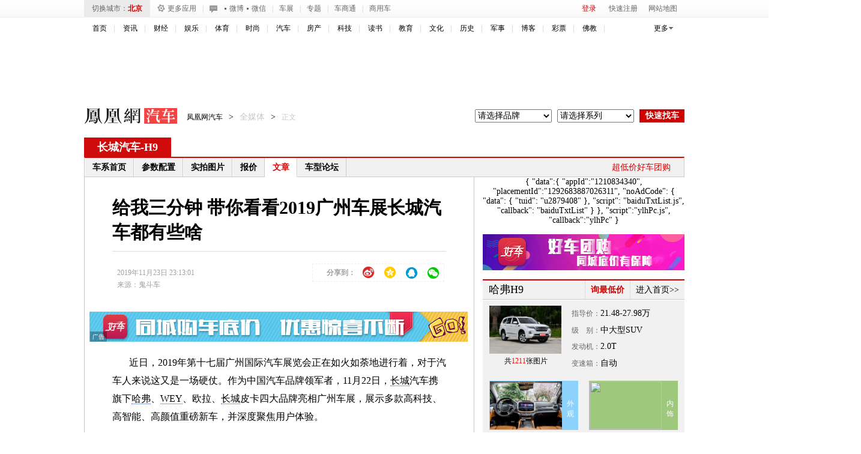

--- FILE ---
content_type: text/html; charset=utf-8
request_url: https://auto.ifeng.com/qichezixun/20191123/1349856.shtml
body_size: 34243
content:
<!DOCTYPE html>
<!--[if lt IE 7 ]> <html class="ie6"> <![endif]-->
<!--[if IE 7 ]>    <html class="ie7"> <![endif]-->
<!--[if IE 8 ]>    <html class="ie8"> <![endif]-->
<!--[if IE 9 ]>    <html class="ie9"> <![endif]-->
<!--[if (gt IE 9)|!(IE)]><!--><html><!--<![endif]-->
    <head>
        <meta http-equiv="Content-Type" content="text/html; charset=utf-8" />
        <meta http-equiv="X-UA-Compatible" content="IE=edge,chrome=1" />
        <meta name="renderer" content="webkit" />
        <title>给我三分钟 带你看看2019广州车展长城汽车都有些啥_凤凰网汽车_凤凰网</title>
        <meta name="keywords" content="长城汽车,哈弗,皮卡,新车,长城,广州车展,品牌,wey,车展,欧拉" />
        <meta name="description" content="近日，2019年第十七届广州国际汽车展览会正在如火如荼地进行着，对于汽车人来说这又是一场硬仗。作为中..." />
        <link rel="stylesheet" type="text/css" href="//p1.ifengimg.com/auto/css/2017/1027/4051217.css"/>
        <link rel="stylesheet" type="text/css" href="//p1.ifengimg.com/auto/css/2017/0907/385v2.css"/>
        <link rel="stylesheet" type="text/css" href="//p2.ifengimg.com/auto/css/2017/0922/new_top15390324.css"/>
        <!--[if lt IE 9]><script>/*@cc_on'abbr article aside audio canvas details figcaption figure footer ad header hgroup mark meter nav output progress section summary time video'.replace(/w+/g,function(n){document.createElement(n)})@*/</script><![endif]-->
                <script>
            var sUserAgent = navigator.userAgent;
            if ((sUserAgent.match(/iPad/i))) {
                // location='http://auto.ifeng.com/';
            }
            var mobileAgents = ['Windows CE', 'iPod', 'Symbian', 'iPhone', 'BlackBerry', 'Android', 'Windows Phone'];
            if (sUserAgent.indexOf('Android') > -1 && (sUserAgent.indexOf('ERD79') > -1 || sUserAgent.indexOf('MZ60') > -1 || sUserAgent.indexOf('GT-P7') > -1 || sUserAgent.indexOf('SCH-P7') > -1)) {
            } else {
                if (location.href.indexOf('pc') == -1) {
                    for (var i = 0; i < mobileAgents.length; i++) {
                        if (sUserAgent.indexOf(mobileAgents[i]) > -1) {
                            location = 'https://iauto.ifeng.com/news/quanmeiti/20191123/1349856.shtml';
                            break;
                        }
                    }
                } else {
                    location = 'https://auto.ifeng.com/';
                }
            }
            var ads = [];
        </script>
        <script type="text/javascript" src="https://y0.ifengimg.com/base/jQuery/jquery-1.6.4.min.js"></script>
        <script type="text/javascript" src="https://y0.ifengimg.com/auto/js/2013/0806/85.js"></script>
        <script type="text/javascript" src="https://p3.ifengimg.com/auto/js/2018/1204/156.js" ></script>
        <script type="text/javascript" src="https://img3.auto.ifeng.com/res/js/front/86.js"></script>
        <script type="text/javascript" src="https://p0.ifengimg.com/auto/js/2016/1025/brand.js" ></script>
        <script type="text/javascript" src="https://m1.ifengimg.com/auto/js/2014/0228/109.js" ></script>

        <script type="text/javascript" src="https://m1.ifengimg.com/auto/js/2015/1016/newsv1.js" ></script>
        <script src="https://img.ifeng.com/tres/pub_res/JCore/TabControl.1.2.U.js" type="text/javascript"></script>

         <script type="text/javascript" src="https://p0.ifengimg.com/auto/js/2018/1204/168_v3.js" ></script>
        <script src="https://m1.ifengimg.com/auto/js/2014/0305/169.js" type="text/javascript"></script>
<script src="https://m0.ifengimg.com/auto/js/2014/0703/public_login.min.js" type="text/javascript"></script>
<!-- <script type="text/javascript" src="https://m3.ifengimg.com/auto/js/2014/1201/carlogin.js"></script> -->
<script type="text/javascript" src="https://m3.ifengimg.com/auto/js/2015/1125/iploc_cookie.js"></script>
<!--图片后加载-->
<script type="text/javascript" src="https://m0.ifengimg.com/auto/js/2014/0619/loadimg_v1.js" ></script>
<script src="https://h0.ifengimg.com/20150625/fa.min.js"></script>        <!--<script type="text/javascript" src="https://m0.ifengimg.com/auto/js/2015/0319/new_fun.js"></script>-->
        <script type="text/javascript" src="//p0.ifengimg.com/auto/js/2019/0228/new_fun.js"></script>
        <!--<script type="text/javascript" src="https://m1.ifengimg.com/auto/js/2014/1011/156.js" ></script>-->
        <script type="text/javascript" src="https://p3.ifengimg.com/auto/js/2018/1204/156.js" ></script>

        <script>jQuery.noConflict();</script>

        <script type="text/javascript">

            //广告链接高度
            jQuery(document).ready(function() {

                //城市ip定向
                var curcityobj = returnClientCityarray();
                jQuery("#cur_city").html('<a href="//auto.ifeng.com/' + curcityobj[2] + '" target="_blank">' + curcityobj[1].replace("市", "") + '</a>');
                var curcity = curcityobj[1].replace("市", "");
                var cityarr = new Array();

                //加载最热门询价
                ihotquery(curcityobj[2]);

                //加载经销商报价
                var citycode = curcityobj[4].toString() + "0000000";
                citycode = citycode.substr(0, 6);
                var serial = "10349";
                var brand = "30009";

                if (serial == '') {
                    var relatedSeries2 = new relatedBSC({brandId: "brand", serialId: "serial", brandValue: "", serialValue: ""});
                    relatedSeries2.init();
                    //二手车title去掉
                    jQuery("#usedcattitle").remove();
                    jQuery("#used_car_list").remove();
                    jQuery("#dealerInfo").remove();

                } else {
                    var relatedSeries = new relatedBSC({brandId: "brand", serialId: "serial"});
                    relatedSeries.init();
                    getDealerBaojia4s(serial, citycode, curcityobj[2]);
                    //经销商推荐
                    getDealerInfo(serial, citycode);
                    //按经销商类型加载报价
                    getDealerBaojiaByType(serial, citycode);
                    cityarr = retCityarray(curcity);

                    //二手车
                    //used_car_list(curcity, cityarr[3]);
                }


                //i 询价
                /*修改新增*/
                jQuery(".acquire_1").css("left", (jQuery(window).width() - 1000) / 2 < 0 ? 0 : (jQuery(window).width() - 1000) / 2);
                jQuery(window).resize(function() {
                    jQuery(".acquire_1").css("left", (jQuery(window).width() - 1000) / 2 < 0 ? 0 : (jQuery(window).width() - 1000) / 2);
                });
                var relatedSeries2 = new relatedBSC({brandId: "brand2", serialId: "serial2", carId: "car2", brandValue: brand, serialValue: serial});
                relatedSeries2.init();
                jQuery("#btn_cls").bind("click", function() {
                    jQuery(".acquire_1").hide();
                });

                jQuery("#btn_sub").bind("click", function() {
                    var objcity = returnClientCityarray();
                    var city = objcity[1].replace("市", "");
                    var cityid = objcity[4];
                    if (cityid.length < 6) {
                        for (var x = cityid.length; x <= 6; x++) {
                            cityid += '0';
                        }
                    }
                    var bid = jQuery("#brand2").val();
                    var sid = jQuery("#serial2").val();
                    jQuery.enquiry(city, cityid, bid, '', sid, '', '', '');
                });
                /*修改新增*/
                //城市切换事件绑定
                jQuery(".cx-city-nlst dl dd a").live("click", function() {
                    var city = jQuery(this).text();
                    var selcity = retCityarray(city);
                    var citycode = selcity[4].toString() + "0000000";
                    citycode = citycode.substr(0, 6);
                    getDealerBaojiaByType(serial, citycode);
                    jQuery("#cur_city").html('<a href="//auto.ifeng.com/'+ selcity[2] + '" target="_blank">' + city + '</a>');
                    jQuery("#current-city").html(city);
                    jQuery(".morejiangjia").attr("href", "//auto.ifeng.com/" + selcity[2]);
                    //切换地方站内容

                    jQuery(".city-link").html('');

                    var cc = '';
                    for (var i = 0; i < city45_arr.length; i++) {
                        for (var j = 0; j < city45_arr[i].length; j++) {
                            if (city45_arr[i][j].indexOf(city) > -1) {
                                cc = city45_arr[i][j];
                                break;
                            }
                        }
                    }
                    var carr = cc.split(",");
                    for (var i = 0; i < carr.length; i++) {
                        if (i > 11)
                            break;
                        jQuery(".city-link").append('<a target="_blank" href="//auto.ifeng.com/' + retCityarray(carr[i])[2] + '">' + carr[i] + '</a>');
                    }
                    jQuery(".city-link").append('<a class="more" target="_blank" href="//auto.ifeng.com/citys/">更多城市>></a>');

                });





            });




            var detail = {
                "channelTitle": "汽车",
                "docId": "1349856",
                "docName": "给我三分钟 带你看看2019广州车展长城汽车都有些啥",
                "docUrl": "https://auto.ifeng.com/quanmeiti/20191123/1349856.shtml",
                "skey": "e80dce",
                "summary": "给我三分钟 带你看看2019广州车展长城汽车都有些啥",
                "image": "https://x0.ifengimg.com/res/2019/96A3F0839818A5D4E623411FB150AF6DA27033CF_size98_w900_h675_240.jpeg"};

            var bds_config = {
                'bdPic': 'https://x0.ifengimg.com/res/2019/96A3F0839818A5D4E623411FB150AF6DA27033CF_size98_w900_h675.jpeg',
                'bdText': '给我三分钟 带你看看2019广州车展长城汽车都有些啥',
                'wbUid': '1894232810',
                'snsKey': {
                    'tsina': '3267396249',
                    'tqq': '801291319'
                },
                'searchPic': '1'
            };
        </script>

        <style type="text/css">
            .cont-br-top{ border-top:solid 1px #C7C7C7;}
            .rel-cmd .oper a{ margin:0 3px; display:inline-block;}
            .arl-bbs-rec a{ display:block; padding-right:35px; overflow:hidden; height:16px;}
            .cont-br-top{ border-top:solid 1px #C7C7C7;}
            .rel-cmd .oper a{ margin:0 3px; display:inline-block;}
            .arl-bbs-rec a{ display:block; padding-right:35px; overflow:hidden; height:16px;}

            /*地方站分区*/
            .cx-city-n{ background-color:#ebebeb; position:absolute; padding:3px; left:0; top:30px;}
            .cx-city-br{ border:solid 1px #ccc; background-color:#fff; width:434px;}
            .cx-city-let{ overflow:hidden; padding:8px 5px;}
            .cx-city-let li{ float:left; display:inline; margin:2px 7px;}
            .cx-city-let a{ text-align: center;display:block; height:19px; width:19px; line-height:19px; border:solid 1px #ccc; background-color:#ebebeb; font-size:12px; font-family:"Arial"; border-radius:3px;}
            .cx-city-let a:hover,.cx-city-let .on a{ color:#fff; background-color:#cd0000; border-color:#b00203;}
            .cx-city-nlst{ height:245px; overflow-y:scroll;}
            .cx-city-nlst dl{ overflow:hidden; text-align:left; padding-left:25px; line-height:25px; border-top:dotted 1px #cfcfd1;}
            .cx-city-nlst dt{ float:left; display:inline; width:25px; margin-left:-25px; color:#7c7c7c; text-align:right; font-family:"Arial";}
            .cx-city-nlst dd{ float:left; display:inline; margin-right:10px;}
            .cx-city-nlst dd a{ display:block; padding:0 10px; color:#000; white-space:nowrap;}
            .cx-city-nlst .cbg{ background-color:#ebebeb;}
            .cx-city-n .close{ width:34px; height:37px; position:absolute; top:0; right:-30px; cursor:pointer; overflow:hidden; text-indent:-9999px; background: url(//p0.ifengimg.com/auto/image/2018/0731/334_4957197228_20131017161936.png) no-repeat 0 -11px;}
            .cx-city-n .arrow{ width:15px; height:10px; position:absolute; left:20px; top:-6px;overflow:hidden; text-indent:-9999px; background: url(//p0.ifengimg.com/auto/image/2018/0731/334_4957197228_20131017161936.png) no-repeat 0 0;}
        </style>
    </head>

    <body>
        <script src="https://m1.ifengimg.com/ifeng/sources/inice_v1.js" type="text/javascript"></script>
        <script src="https://tjs.sjs.sinajs.cn/open/api/js/wb.js" type="text/javascript" charset="utf-8"></script>
        <noscript>您的浏览器不支持JS，将无法看到通过JS实现的效果</noscript>
        <!--top-nav begin-->
        <!--new top_nav begin-->
<div class="top-nav">
	<div class="w1000">
    	<div class="c-city"><span>切换城市：</span><span id="cur_city"><a target="_blank" href="//auto.ifeng.com/beijing/">北京</a></span></div>
        <!--城市弹窗 begin-->
        <div class="cx-city-nn" >
            <i class="arrow"></i>
            <div class="cx-cn-br">
                <div class="cx-city-let">
                    <ul>
                        <li><a href="javascript:void(0);">A</a></li>
                        <li><a href="javascript:void(0);">B</a></li>
                        <li><a href="javascript:void(0);">C</a></li>
                        <li><a href="javascript:void(0);">D</a></li>
                        <li><a href="javascript:void(0);">E</a></li>
                        <li><a href="javascript:void(0);">F</a></li>
                        <li><a href="javascript:void(0);">G</a></li>
                        <li><a href="javascript:void(0);">H</a></li>
                        <li><a href="javascript:void(0);">J</a></li>
                        <li><a href="javascript:void(0);">K</a></li>
                        <li><a href="javascript:void(0);">L</a></li>
                        <li><a href="javascript:void(0);">M</a></li>
                        <li><a href="javascript:void(0);">N</a></li>
                        <li><a href="javascript:void(0);">P</a></li>
                        <li><a href="javascript:void(0);">Q</a></li>
                        <li><a href="javascript:void(0);">R</a></li>
                        <li><a href="javascript:void(0);">S</a></li>
                        <li><a href="javascript:void(0);">T</a></li>
                        <li><a href="javascript:void(0);">W</a></li>
                        <li><a href="javascript:void(0);">X</a></li>
                        <li><a href="javascript:void(0);">Y</a></li>
                        <li><a href="javascript:void(0);">Z</a></li>
                        <li><a href="https://auto.ifeng.com/citys/" target="_blank" class="a_all_city">全部城市</a></li>
                    </ul>
                </div>
                <div class="cx-city-nlst"></div>
            </div>
        </div>
        <!--城市弹窗 end-->
        <a class="m-app" rel="nofollow" target="_blank" href="#"><i></i>更多应用</a>
        <!--更多应用弹窗 begin-->
        <div class="m-app-div">
        	<span class="t"><i></i>更多应用</span>
            <div class="c"></div>
            <ul>
            	<li><a href="//auto.ifeng.com/down/" target="_blank">手机应用</a></li>
            	<li class="bm"><a href="//i.ifeng.com/auto/autoi" target="_blank">触屏版</a></li>
            	<li><a href="//auto.ifeng.com/weizhang/" target="_blank">违章查询</a></li>
            	<li><a href="//car.auto.ifeng.com/jisuanqi/" target="_blank">购车计算</a></li>
            	<li><a href="//car.auto.ifeng.com/series/compare.do" target="_blank">车型对比</a></li>
            	<li><a href="//car.auto.ifeng.com/top/" target="_blank">排行榜</a></li>
            </ul>
        </div>
        <!--更多应用弹窗 end-->
        <span class="l">|</span>
        <div class="top-cooper"><span>官方:</span><a href="//weibo.com/ifengauto" target="_blank" rel="nofollow" >微博</a><span>/</span><a href="//auto.ifeng.com/bbs/cbsycyjh/20130730/872165.shtml" target="_blank" rel="nofollow" >微信</a></div>
        <span class="l" style="margin-right:0;">|</span>
        <a href="//auto.ifeng.com/zhuanti/chezhanhuodong.shtml" id="chezhan" class="r" target="_blank" >车展</a>
        <!--车展弹窗 begin-->
        <div id="chezhan_box">
            <i class="arrow"></i>
            <ul>
                <li><a href="//auto.ifeng.com/shanghaichezhan/" target="_blank" >2015上海车展</a></li>
            </ul>
        </div>
        <!--车展弹窗 end-->

        <span class="l" style="margin-left:0;">|</span>
        <a href="//auto.ifeng.com/zhuanti/chezhanhuodong.shtml" class="r" target="_blank" rel="nofollow" >专题</a>
        <span class="l">|</span>
        <a href="//dealer.auto.ifeng.com/" target="_blank" rel="nofollow" >车商通</a>
        <span class="l">|</span>
        <a href="//auto.ifeng.com/shangyongche/" target="_blank" rel="nofollow" >商用车</a>
        
        <div class="login_div">
        	<span id="top-welcome" class="txt"><a style="display:inline; vertical-align:middle;" target="_blank" href="#"></a></span><span id="top-oper"><a href="javascript:void(0);" class="login" id="btnSwapLogin" rel="nofollow" >登录</a><a href="//my.ifeng.com/?_c=register&_a=new-account" target="_blank" class="reg" rel="nofollow" >快速注册</a></span>
            <a class="netmap" href="javascript:void(0);">网站地图</a>
            <!--网站地图 begin-->
            <div class="netmap_div">
            	<i></i>
                <dl>
                    <dd><a href="//auto.ifeng.com/xinche/" target="_blank">新车</a></dd>
                    <dd><a href="//auto.ifeng.com/shijia/" target="_blank">试驾</a></dd>
                    <dd><a href="//auto.ifeng.com/daogou/" target="_blank">导购</a></dd>
                    
                    <dd><a href="//car.auto.ifeng.com/" target="_blank">车型</a></dd>
                    <dd><a href="//data.auto.ifeng.com/photo/" target="_blank">图片</a></dd>
                    <dd><a href="//data.auto.ifeng.com/price/" target="_blank">报价</a></dd>
                    
                    <dd><a href="//beijing.auto.ifeng.com/" target="_blank">优惠</a></dd>
                    <dd><a href="//tuan.auto.ifeng.com/" target="_blank">团购</a></dd>
                    <dd><a href="//beijing.auto.ifeng.com/xianche/11/" target="_blank">现车汇</a></dd>
                    
                    <dd><a href="//bbs.auto.ifeng.com/" target="_blank">论坛</a></dd>
                    <dd><a href="//iautos.auto.ifeng.com/" target="_blank">二手车</a></dd>
                    <dd><a href="//auto.ifeng.com/hangye/" target="_blank">行业</a></dd>
                </dl>
            </div>
            <!--网站地图 end-->
        </div>
    </div>
</div>
<!--new top_nav end-->        <!--top-nav end-->

        <!-- 头部2 start-->
        <div class="h_mainNav cDGray">
    <ul>
        <li><a target="_blank" href="//www.ifeng.com"  id="s_auto_tongj_Id">首页</a></li>
        <li><a target="_blank" href="//news.ifeng.com/">资讯</a></li>
        <li><a target="_blank" href="//finance.ifeng.com/">财经</a></li>
        <li><a target="_blank" href="//ent.ifeng.com/">娱乐</a></li>
        <li><a target="_blank" href="//sports.ifeng.com/">体育</a></li>
        <li><a target="_blank" href="//fashion.ifeng.com/">时尚</a></li>
        <li><a target="_blank" href="//auto.ifeng.com/">汽车</a></li>
        <li><a target="_blank" href="//house.ifeng.com/">房产</a></li>
        <li><a target="_blank" href="//tech.ifeng.com/">科技</a></li>
        <li><a target="_blank" href="//book.ifeng.com/">读书</a></li>
        <li><a target="_blank" href="//edu.ifeng.com/">教育</a></li>
        <li><a target="_blank" href="//culture.ifeng.com/">文化</a></li>
        <li><a target="_blank" href="//news.ifeng.com/history/">历史</a></li>
        <li><a target="_blank" href="//news.ifeng.com/mil/">军事</a></li>
        <li><a target="_blank" href="//blog.ifeng.com/">博客</a></li>
        <li><a target="_blank" href="//cp.ifeng.com/?aid=45">彩票</a></li>
        <li><a target="_blank" href="//fo.ifeng.com/">佛教</a></li>
<!-- <li><a target="_blank" href="//phtv.ifeng.com/">凤凰卫视</a></li>-->
    </ul>
    <div class="nav_more">更多</div>
    <dl id="f-more-box" style="display: none;">
        <dd><a title="视频" target="_blank" href="//v.ifeng.com/">视频</a></dd>
        <dd><a title="旅游" target="_blank" href="//fashion.ifeng.com/travel/">旅游</a></dd>
        <dd><a title="游戏" target="_blank" href="//games.ifeng.com/">游戏</a></dd>
        <dd><a title="数码" target="_blank" href="//digi.ifeng.com/">数码</a></dd>
        <dd><a title="健康" target="_blank" href="//fashion.ifeng.com/health/">健康</a></dd>
        <dd><a title="亲子" target="_blank" href="//fashion.ifeng.com/baby/">亲子</a></dd>
        <dd><a title="家居" target="_blank" href="//home.ifeng.com/">家居</a></dd>
        <dd><a title="论坛" target="_blank" href="//bbs.ifeng.com/">论坛</a></dd>
        <dd><a title="星座" target="_blank" href="//astro.ifeng.com/">星座</a></dd>
<dd><a title="未来" target="_blank" href="//dol.deliver.ifeng.com/c?z=ifeng&la=0&si=2&cg=1&c=1&ci=2&or=7549&l=28704&bg=28703&b=37275&u=http://audi-future.ifeng.com/">未来</a></dd>
    </dl>
</div>        <!-- 头部2 end-->
        <div class="w1000 c-ad pr mb15" style="height:90px;" >
            
<!--s_auto_content_ad_head_1000x90 2019.03.11 16:22:52-->
<script type="text/javascript">try{aptracker.add(824);}catch(e){}</script>


<script type='text/javascript'>
var googletag = googletag || {};
googletag.cmd = googletag.cmd || [];
(function() {
var gads = document.createElement('script');
gads.async = true;
gads.type = 'text/javascript';
var useSSL = 'https:' == document.location.protocol;
gads.src = (useSSL ? 'https:' : 'http:') + 
'//www.googletagservices.com/tag/js/gpt.js';
var node = document.getElementsByTagName('script')[0];
node.parentNode.insertBefore(gads, node);
})();
</script>

<script type='text/javascript'>
googletag.cmd.push(function() {
googletag.defineSlot('/51332160/s_auto_content_ad_right_huazhonghua', [300, 250], 'div-gpt-ad-1403255201564-0').addService(googletag.pubads());
googletag.defineSlot('/51332160/s_auto_content_ad_head_1000x90', [1000, 90], 'div-gpt-ad-1403255201564-2').addService(googletag.pubads());
googletag.pubads().enableSingleRequest();
googletag.enableServices();
});
</script>
<!--!{
       data: {
           "aids" : [{"ap" : "824", "w" : "1000", "h" : "90","res" : "1"}]
       },
       preload: '',
       callback: 'function(elm, data) {IfengAmgr.show(elm,data);}'
      }!--><script>    
iis3_config = {
					"aids" : [
						{"ap" : "824", "w" : "1000", "h" : "90","res" : "1"}
					],
					"mode" : "1"					
				  };
</script>
<script src="https://c0.ifengimg.com/iis/iis_v3_0.js"></script>

<!--/s_auto_content_ad_head_1000x90-->
        </div>

        <div class="w1000">
            <div class="logo_div">
                <h1 class="logo"><a href="//auto.ifeng.com/" target="_blank">凤凰网汽车</a></h1>
                                <div class="t-cur">
                    <a href="//auto.ifeng.com" target="_blank">凤凰网汽车</a><span>></span><em>全媒体</em><span>></span><em class="tc">正文</em>

                    <div class="c-m-i fr">
                                                    <span><a href="//auto.ifeng.com/shanghaichezhan/" target="_blank"></a></span>
                                                <select name="brand" id="brand"><option value="">请选择品牌</option></select>
                        <select name="serial" id="serial"><option value="">请选择系列</option></select>
                        <input type="button" value="快速找车" class="btn" id="serach-car">
                    </div>
                    <script type="text/javascript">
            jQuery("#serach-car").click(function() {
                var brand = jQuery("#brand").val();
                var serial = jQuery("#serial").val();
                if (brand < 0) {
                    window.open('https://data.auto.ifeng.com/price', '_blank');
                    return;
                }
                if (serial < 0) {
                    window.open('https://car.auto.ifeng.com/brand/' + brand + '/', '_blank');
                    return;
                }
                window.open('https://car.auto.ifeng.com/series/' + serial + '/', '_blank');

            });
                    </script>
                </div>
            </div>
        </div>

                <div class="w1000 arl-m-tit" id="serialInfo">
            <h2><a href='https://data.auto.ifeng.com/price/p-30005-0-1.html' target='_blank' title='长城汽车'>长城汽车</a>-<a href='https://car.auto.ifeng.com/series/10349/' target='_blank' title='H9'>H9</a></h2>            <span style="float:right;"><a href="//auto.ifeng.com/shanghaichezhan/" target="_blank"></a></span>
        </div>
                <div class="w1000">
            <div class='arl-subnav'><ul><li><a title='哈弗H9 车系首页 ' target='_blank' href='https://car.auto.ifeng.com/series/10349/'>车系首页</a></li><li><a title='哈弗H9 参数配置 ' target='_blank' href='https://car.auto.ifeng.com/series/10349/spec/'>参数配置</a></li><li><a title='哈弗H9 实拍图片 ' target='_blank' href='https://data.auto.ifeng.com/photo/s-10349.html'>实拍图片</a></li><li><a title='哈弗H9 报价 ' target='_blank' href='https://data.auto.ifeng.com/price/s-10349.html'>报价</a></li><li class='on'><a title='哈弗H9 文章' target='_blank' href='https://car.auto.ifeng.com/series/10349/news/'>文章</a></li><li><a title='哈弗H9 论坛' target='_blank' href='https://bbs.auto.ifeng.com/'>车型论坛</a></li></ul><a target='_blank' href='https://tuan.auto.ifeng.com/' style=' position:absolute; top:0; right:10px; color:#D60002' title='超低价好车团购'>超低价好车团购</a></div>        </div>

        <div class="w1000 clr">
                        <div class="arl-mian fl">
                                    <div class="br">
                        <div class="arl-cont">
                            <h3 style="white-space: normal;text-align:center;"><span style="text-align: left;display: inline-block;">给我三分钟 带你看看2019广州车展长城汽车都有些啥</span></h3>
                            <div class="artInfo">
                                <div class="d1">
                                    <span class="ai-date d" id="pubtime_baidu">2019年11月23日 23:13:01</span>
                                    <span class="b">
                                        <!-- Baidu Button BEGIN -->
                                        <style>
                                            #bdshare a{float:left;display:block;width:36px!important;height:28px!important;margin:0!important;padding:0!important;background:url(//p0.ifengimg.com/auto/image/2018/0731/279_4958302228_20140326162711.png) no-repeat!important}
                                            #bdshare a:hover{float:left;display:block;width:36px!important;height:28px!important;margin:0!important;padding:0!important;background:url(//p0.ifengimg.com/auto/image/2018/0731/279_4958313228_20140327175852.png) no-repeat!important}
                                            #bdshare span{float:left;line-height:28px;}
                                            #bdshare .bds_tsina{background-position:0 -217px!important;}
                                            #bdshare a.bds_tsina:hover{background-position:0 -217px!important;opacity:1.0!important;filter:alpha(opacity=100)!important;}
                                            #bdshare .bds_qzone{background-position:0 -298px!important;}
                                            #bdshare a.bds_qzone:hover{background-position:0 -298px!important;opacity:1.0!important;filter:alpha(opacity=100)!important;}
                                            #bdshare .bds_sqq{background-position:0 -243px!important;}
                                            #bdshare a.bds_sqq:hover{background-position:0 -243px!important;opacity:1.0!important;filter:alpha(opacity=100)!important;}
                                            #bdshare .bds_weixin{background-position:0 -270px!important;}
                                            #bdshare a.bds_weixin:hover{background-position:0 -270px!important;opacity:1.0!important;filter:alpha(opacity=100)!important;}
                                            #bdshare{ border:1px dashed #edeeee;}
                                        </style>
                                        <!-- <div id="bdshare" class="bdsharebuttonbox" style="width: auto;" data="{'text':'给我三分钟 带你看看2019广州车展长城汽车都有些啥','url':'http://auto.ifeng.com/quanmeiti/20191123/1349856.shtml'}" data-tag="share_1">
                                            <span>分享到：</span>

                                                <a class="bds_tsina" data-cmd="tsina"></a>
                                                <a class="bds_qzone" data-cmd="qzone"></a>
                                                <a class="bds_sqq" data-cmd="sqq"></a>
                                            <a class="bds_renren" data-cmd="renren"></a>
                                                <a class="bds_weixin" data-cmd="weixin"></a>
                                        </div> -->
                                        <!-- <script type="text/javascript" id="bdshare_js" data="type=tools&uid=0" ></script>
                                        <script type="text/javascript" id="bdshell_js"></script>
                                        <script type="text/javascript">
                                            document.getElementById("bdshell_js").src =
                                                "https://p0.ifengimg.com/auto/js/2018/0911/shell_v3.js?cdnversion=" + Math.ceil(new Date() / 3600000)
                                        </script> -->
                                        <div id="bdshare" class="bdsharebuttonbox bdshare-button-style0-16" style="width: auto;" data-tag="share_1">
                                            <span>分享到：</span>
                                            <a class="bds_tsina" data-cmd="tsina"></a>
                                            <a class="bds_qzone" data-cmd="qzone"></a>
                                            <a class="bds_sqq" data-cmd="sqq"></a>
                                            <!--<a class="bds_renren" data-cmd="renren"></a>-->
                                            <a class="bds_weixin" data-cmd="weixin"></a>
                                        </div>
                                        <script>
                                            window._bd_share_config = {
                                                common: {
                                                    bdText: '给我三分钟 带你看看2019广州车展长城汽车都有些啥',
                                                    bdDesc: '近日，2019年第十七届广州国际汽车展览会正在如火如荼地进行着，对于汽车人来说这又是一场硬仗。作为中...',
                                                    bdUrl: 'https://iauto.ifeng.com/news/quanmeiti/20191123/1349856.shtml',
                                                    bdPic: 'https://x0.ifengimg.com/res/2019/96A3F0839818A5D4E623411FB150AF6DA27033CF_size98_w900_h675.jpeg',
                                                    bdStyle: 0,
                                                    bdMini: 2
                                                },
                                                share: [{
                                                    "tag": "share_1",
                                                    "bdSize": 16
                                                }],
                                                image: [{
                                                    tag: 'share_1',
                                                    viewType: 'list',
                                                    viewPos: 'top',
                                                    viewColor: 'black',
                                                    viewSize: '16',
                                                    viewList: ['tsina', 'qzone', 'sqq', 'renren', 'weixin']
                                                }]
                                            }
                                            with (document)
                                                0[(getElementsByTagName('head')[0] || body).appendChild(createElement('script')).src = 'https://p0.ifengimg.com/auto/custom/share_baidu.js?cdnversion=' + ~(-new Date() / 36e5)];
                                        </script>
                                        <!-- Baidu Button END -->
                                    </span>
                                </div>
                                <div class="d2">
                                    <span class="ai-source d" id="source_baidu">来源：<a target="_blank" href="/quanmeiti/author/?id=10335">鬼斗车</a></span>
                                                                        <!--<span class="ai-comment b"><a href="" target="_blank"><s></s>人参与</a><a href=""
                    target="_blank"><s></s>条评论</a></span>-->
                                </div>

                            </div>
                            <!--广告 begin-->
                            <div class="c-ad pr mb20 mt20" style="margin-left: -38px;">
                                
<!--s_auto_content_ad_banner_630x50 2019.03.26 16:12:00-->
<script type="text/javascript">try{aptracker.add(4293);}catch(e){}</script>


<!--!{
       data: {
           "aids" : [{"ap" : "4293", "w" : "640", "h" : "50","res" : "1"}]
       },
       preload: '',
       callback: 'function(elm, data) {IfengAmgr.show(elm,data);}'
      }!--><script>    
iis3_config = {
					"aids" : [
						{"ap" : "4293", "w" : "640", "h" : "50","res" : "1"}
					],
					"mode" : "1"					
				  };
</script>
<script src="https://c0.ifengimg.com/iis/iis_v3_0.js"></script>
<!--/s_auto_content_ad_banner_630x50-->
                            </div>
                            <!--广告 end-->
                            <!--文章内容 begin-->
                            <div class="arl-c-txt">
                                <!-- FORMATER --><p>近日，2019年第十七届广州国际汽车展览会正在如火如荼地进行着，对于汽车人来说这又是一场硬仗。作为中国汽车品牌领军者，11月22日，<a href="https://car.auto.ifeng.com/brand/10012/" class="kw-link" target="_blank">长城</a>汽车携旗下<a href="https://car.auto.ifeng.com/brand/30009/" class="kw-link" target="_blank">哈弗</a>、<a href="https://car.auto.ifeng.com/brand/30064/" class="kw-link" target="_blank">WEY</a>、欧拉、<a href="https://car.auto.ifeng.com/brand/10012/" class="kw-link" target="_blank">长城</a>皮卡四大品牌亮相广州车展，展示多款高科技、高智能、高颜值重磅新车，并深度聚焦用户体验。</p>
<p><img src="http://x0.ifengimg.com/res/2019/96A3F0839818A5D4E623411FB150AF6DA27033CF_size98_w900_h675.jpeg"></p>
<p>本届车展，“新”成为<a href="https://car.auto.ifeng.com/brand/10012/" class="kw-link" target="_blank">长城</a>汽车展台的重要标签。<a href="https://car.auto.ifeng.com/series/10349/" class="kw-link" target="_blank">哈弗H9</a>罗伦士极星版、全新<a href="https://car.auto.ifeng.com/series/7364/" class="kw-link" target="_blank">哈弗H6</a> GT版、<a href="https://car.auto.ifeng.com/brand/10012/" class="kw-link" target="_blank">长城</a>炮越野皮卡豪华限量版等新车亮相，<a href="https://car.auto.ifeng.com/brand/30064/" class="kw-link" target="_blank">WEY</a> VV7 PHEV和VV7 GT PHEV新车全球上市。在“新四化”与全球化战略的持续推进下，<a href="https://car.auto.ifeng.com/brand/10012/" class="kw-link" target="_blank">长城</a>汽车不断加大技术创新投入，促进品牌整体向上，为推动汽车行业转型升级发挥领航作用。</p>
<p><img src="http://x0.ifengimg.com/res/2019/B2102B50B4148E893F840874EBFCE18F906C5B75_size770_w1600_h1066.jpeg"></p>
<p><strong>多款重磅新车相继登台</strong></p>
<p>车展当天，<a href="https://car.auto.ifeng.com/brand/30064/" class="kw-link" target="_blank">WEY</a> VV7 PHEV和<a href="https://car.auto.ifeng.com/brand/30064/" class="kw-link" target="_blank">WEY</a> VV7 GT PHEV迎来了全球同步上市，这两款车不仅凝聚了<a href="https://car.auto.ifeng.com/brand/30064/" class="kw-link" target="_blank">WEY</a>品牌最先进的混动技术，更是<a href="https://car.auto.ifeng.com/brand/30064/" class="kw-link" target="_blank">WEY</a>品牌在新能源领域厚积薄发的重要成果，具体售价请见下表。同时，<a href="https://car.auto.ifeng.com/brand/30064/" class="kw-link" target="_blank">WEY</a>品牌还带来了代表品牌最强研发实力的<a href="https://car.auto.ifeng.com/brand/30064/" class="kw-link" target="_blank">WEY</a>-X概念车，通过超前卫的科技造型和全副武装的顶尖智能科技，进一步预见<a href="https://car.auto.ifeng.com/brand/30064/" class="kw-link" target="_blank">WEY</a>品牌的未来发展方向。</p>
<p><img src="http://x0.ifengimg.com/res/2019/870240E4A5EFC2DFC45F8416C3BE5ED6A3304C49_size4_w472_h122.png"></p>
<p><img src="http://x0.ifengimg.com/res/2019/F5CF43B910763AD1336F1DCEBAFD7845DA0488DF_size135_w1000_h670.jpeg"></p>
<p>为深度聚焦用户体验，<a href="https://car.auto.ifeng.com/brand/10012/" class="kw-link" target="_blank">长城</a>汽车旗下<a href="https://car.auto.ifeng.com/brand/30009/" class="kw-link" target="_blank">哈弗</a>、欧拉、<a href="https://car.auto.ifeng.com/brand/10012/" class="kw-link" target="_blank">长城</a>皮卡三大品牌联合打造了基于“新四化”理念的“<a href="https://car.auto.ifeng.com/brand/10012/" class="kw-link" target="_blank">长城</a>汽车新四化体验乐园”，深度展示了面向未来的前瞻科技成果，并来了多款新车，以超强产品阵容，一展<a href="https://car.auto.ifeng.com/brand/10012/" class="kw-link" target="_blank">长城</a>汽车中国汽车企业领军者的卓越风姿。</p>
<p><img src="http://x0.ifengimg.com/res/2019/58E2532E702A70AE3728B830FC265ED95210DE78_size93_w900_h675.jpeg"></p>
<p>其中，基于<a href="https://car.auto.ifeng.com/series/10349/" class="kw-link" target="_blank">哈弗H9</a>车型，由德国著名改装厂商罗伦士亲自操刀推出的<a href="https://car.auto.ifeng.com/series/10349/" class="kw-link" target="_blank">哈弗H9</a>罗伦士极星版正式开启预售，价格为36.88万元；全新<a href="https://car.auto.ifeng.com/series/7364/" class="kw-link" target="_blank">哈弗H6</a> GT版也同步开启预售，其中冠军版、豪华版、劲擎版预售价格分别为13万元、13.7万元和14.1万元。<a href="https://car.auto.ifeng.com/brand/30009/" class="kw-link" target="_blank">哈弗</a>F系一门三杰——2020款<a href="https://car.auto.ifeng.com/brand/30009/" class="kw-link" target="_blank">哈弗</a>F7、<a href="https://car.auto.ifeng.com/series/11153/" class="kw-link" target="_blank">哈弗F7x</a>性能版、2020款<a href="https://car.auto.ifeng.com/series/10996/" class="kw-link" target="_blank">哈弗F5</a>也集体登台，进一步呈现<a href="https://car.auto.ifeng.com/brand/30009/" class="kw-link" target="_blank">哈弗</a>品牌车型年轻化、智能化的科技魅力。</p>
<p><img src="http://x0.ifengimg.com/res/2019/D6B6E4F1D2A80D05824EB1B86207ABF0A9EA7FA4_size86_w900_h600.jpeg"></p>
<p>致力于打造“全球第一精品电动小车”的欧拉品牌，在本届车展携多款炫酷改装车精彩亮相，这些改装造型前卫时尚，炫酷十足。同时与小米强强联合，未来双方将基于“欧拉金牌经济人”项目展开一系列围绕优化用户服务体验的长期合作，并将在新零售渠道共建、IoT物联网服务、5G及AI应用场景生态服务等多个方面携手共进，为用户创造更多价值。</p>
<p><img src="http://x0.ifengimg.com/res/2019/12E91C0D7827ED0E574D422209D9BA02361F0A97_size549_w1600_h1069.jpeg"></p>
<p>本届车展，<a href="https://car.auto.ifeng.com/brand/10012/" class="kw-link" target="_blank">长城</a>炮“三炮齐发”，并展示了<a href="https://car.auto.ifeng.com/brand/10012/" class="kw-link" target="_blank">长城</a>炮越野皮卡、乘用皮卡、商用皮卡的多用途应用场景，正式开启了越野皮卡汽油8AT豪华限量版99台车预售，登陆<a href="https://car.auto.ifeng.com/brand/10012/" class="kw-link" target="_blank">长城</a>汽车京东官方旗舰店抢订成功，即可拥有专属车辆编号，并附赠专属越野大礼包。截止目前，<a href="https://car.auto.ifeng.com/brand/10012/" class="kw-link" target="_blank">长城</a>炮已斩获上万台订单，助力<a href="https://car.auto.ifeng.com/brand/10012/" class="kw-link" target="_blank">长城</a>皮卡10月份市场占有率突破40%，成为最受欢迎的网红皮卡产品。</p>
<p><img src="http://x0.ifengimg.com/res/2019/0737BE44D538D30F24D915873CA0375AEE387795_size381_w1200_h800.jpeg"></p>
<p><strong>逐鹿全球势不可挡</strong></p>
<p>当下，5G+AI的商业化时代已经到来，站在汽车行业转型升级的历史关口，对此，始终在技术研发领域坚持“过度投入”的<a href="https://car.auto.ifeng.com/brand/10012/" class="kw-link" target="_blank">长城</a>汽车，正坚定地前行在汽车“新四化”的变革之路上，不断深挖“清洁化、智能化、网联化、共享化”技术成果，反哺汽车产品的升级迭代，进而推动<a href="https://car.auto.ifeng.com/brand/10012/" class="kw-link" target="_blank">长城</a>汽车旗下品牌的整体向上。</p>
<p><img src="http://x0.ifengimg.com/res/2019/0D14105AD68BD0E2DD3ED39470E9229E1660ECE3_size622_w1600_h965.jpeg"></p>
<p>与笃定“新四化”相辅相成的是，<a href="https://car.auto.ifeng.com/brand/10012/" class="kw-link" target="_blank">长城</a>汽车已构建起以保定总部为核心，涵盖欧洲、亚洲、北美的全球化研发布局，全面加速<a href="https://car.auto.ifeng.com/brand/10012/" class="kw-link" target="_blank">长城</a>汽车在新技术领域的锐意进取。除了“新四化”技术创新上的不断突破外，今年，<a href="https://car.auto.ifeng.com/brand/10012/" class="kw-link" target="_blank">长城</a>汽车在全球生产基地的加速布局为整车及配套零部件的生产效率提升与全球化发展提供了强有力的保障。</p>
<p><img src="http://x0.ifengimg.com/res/2019/4A834BCB0577660779DBCABD3BAA14ACC0FBF22F_size1163_w1200_h796.jpeg"></p>
<p>与此同时，<a href="https://car.auto.ifeng.com/brand/10012/" class="kw-link" target="_blank">长城</a>汽车全球的智能制造能力也在今年不断夯实，“9+5”全球化生产体系中的俄罗斯图拉工厂、重庆智慧工厂相继投产，位于浙江平湖、江苏泰州的整车生产项目也依次启动，展现出业界罕见的“<a href="https://car.auto.ifeng.com/brand/10012/" class="kw-link" target="_blank">长城</a>速度”，为<a href="https://car.auto.ifeng.com/brand/10012/" class="kw-link" target="_blank">长城</a>汽车生产效率的提升与全球化发展提供了强有力的保障。</p>
<p><img src="http://x0.ifengimg.com/res/2019/D2C1CC06083336C47E9EF9AB596913DAE09A884D_size1140_w1200_h801.jpeg"></p>
<p><strong>鬼扯：</strong>从全新产品到全新战略，，<a href="https://car.auto.ifeng.com/brand/10012/" class="kw-link" target="_blank">长城</a>汽车以领航者的姿态，携四大品牌重磅亮相广州车展，持续深耕汽车“新四化”发展，源源不断地将前瞻技术成果落地于旗下产品之上，以领先行业的产品实力，为逐鹿全球之路蓄势革新。<a href="https://car.auto.ifeng.com/brand/10012/" class="kw-link" target="_blank">长城</a>汽车势必将以全新的企业生态布局引领全新行业风潮，推动中国汽车产业驶向转型发展快车道，最终实现打造全球顶尖汽车品牌的伟大愿景。</p>

                                                            </div>
                            <!--文章内容 end-->
                        </div>
                        <!--文章推广begin-->
                        <div id="articlexpend">
                <div>
                    <img src="https://p1.ifengimg.com/auto/image/2017/0316/car.gif" class="movecar" alt=""/>
                    <img src="https://p1.ifengimg.com/auto/image/2017/0316/sao.png" alt="" class="s_wz"/>
                </div>
                <div class="lead">
                    <img src="//p1.ifengimg.com/auto/image/2017/1103/lead_w.png" alt=""/>
                </div>
                <ul>
                    <li>
                        <img src="https://p1.ifengimg.com/auto/image/2017/0316/wx_logo.png" width="23" height="19" class="logo" alt=""/>
                        <p>凤凰网汽车公众号</p>
                        <p class="add">搜索：autoifeng</p>
                        <img src="https://p2.ifengimg.com/auto/image/2018/1009/qrcode_258.jpg" alt="" class="code wxcode"/>
                    </li>
                    <li>
                        <img src="https://p1.ifengimg.com/auto/image/2017/0316/wb_logo.png" class="logo" alt=""/>
                        <p style="text-align: left;">&nbsp;官方微博</p>
                        <p class="add">@ 凤凰网汽车 <i></i></p>
                        <img src="https://p1.ifengimg.com/auto/image/2017/0316/wb_w.png" alt="" class="code wbcode"/>

                    </li>
                    <li>
                        <img src="https://p3.ifengimg.com/auto/image/2018/0305/xcx_icon.png" class="logo" alt=""/>
                        <p style="text-align: left;">&nbsp;报价小程序</p>
                        <p class="add" style="margin-left: -12px;">搜索：风车价</p>
                        <img src="https://p3.ifengimg.com/auto/image/2018/0305/xcx.jpg" alt="" class="code mpcode"/>
                    </li>
                </ul>
            </div>
            <style>
                #articlexpend{width:570px;margin:0 auto 60px;overflow: hidden;}
                #articlexpend>div{width:100%;}
                #articlexpend>div .movecar{width:170px;height:auto;display:block;margin:0 auto;}
                #articlexpend>div .s_wz{width:183px;height:auto;display: block;margin:0 auto;margin-top:-10px;}
                #articlexpend .lead{width:564px;margin-left:-2px;margin-top:10px;}
                #articlexpend .lead img{width:100%;height:auto;}
                #articlexpend ul{width:552px;height:190px;margin-top:-8px;margin-left:2px;font-family: '黑体';color:#1e1e1e;font-weight: 600;border:2px solid #e3e3e3;}
                #articlexpend ul li {
                    width: 147px;
                    float: left;
                    margin-left: 16px;
                    margin-right: 24px;
                    margin-top: 18px;
                    margin-bottom: 16px;
                }
                #articlexpend ul li:last-child{margin-right:0;}
                #articlexpend ul li>img{width:23px;height:19px;}
                #articlexpend ul li p{line-height:19px;}
                #articlexpend ul li>p{font-size: 14px;}
                #articlexpend ul li .add{font-size: 12px;}
                #articlexpend ul li .code{width:112px;height:112px;margin-top:6px;}
                #articlexpend ul li .wxcode{width: 122px;  height: 122px;  margin-top: 1px;  }
                #articlexpend ul li .add i{width:13px;height:12px;display:inline-block;background: url(https://p1.ifengimg.com/auto/image/2017/0316/wb_v.png) no-repeat center center;background-size: 100% 100%;}
            </style>


                        <!--文章推广end-->
                        <!--文章标签 begin-->
                        <style>
                            .arl-label{ padding:0 46px; text-align:left; word-wrap:break-word; word-break:break-all;}
                            .arl-label span{ color:#999; font-size:12px; margin-bottom:10px; margin-right:1px; *display:inline-block; *margin-bottom:14px; float:left;}
                            .arl-label .alst{ width:494px; float:left;}
                            .arl-label .alst a{ color:#c00; font-size:12px; padding:1px 8px 2px 7px; *padding:3px 8px 3px 7px; margin-right:16px; margin-bottom:10px; border:1px solid #e2e2e2; text-decoration:none; background-color:#f5f5f5; display:inline-block;}
                            .arl-label .alst a:hover{ color:#fff; background-color:#cf0000;}
                            .clear{ clear:both;}
                        </style>
                        <div class="arl-label">

                            <span>文章标签：</span>
						<div class="alst"><a href='http://car.auto.ifeng.com/tags/745/' target='_blank'>长城汽车</a><a href='http://car.auto.ifeng.com/tags/1203/' target='_blank'>哈弗</a><a href='http://car.auto.ifeng.com/tags/3197/' target='_blank'>皮卡</a><a href='http://car.auto.ifeng.com/tags/40/' target='_blank'>新车</a><a href='http://car.auto.ifeng.com/tags/464/' target='_blank'>长城</a><a href='http://car.auto.ifeng.com/tags/782/' target='_blank'>广州车展</a><a href='http://car.auto.ifeng.com/tags/231/' target='_blank'>品牌</a><a href='http://car.auto.ifeng.com/tags/892/' target='_blank'>车展</a><a href='http://car.auto.ifeng.com/tags/1632294/' target='_blank'>欧拉</a></div>                            <div class="clear"></div>
                        </div>
                        <!--文章标签 end-->

                        <!--新增现车汇 begin-->
                        


                        <style>
                            .xch{ width:555px; height:103px; margin:0 auto 10px; border:1px solid #f72419; position:relative; clear:both; overflow:inherit; display:inline-block;}
                            .xch .xch_b{ width:539px; height:103px; position:relative; overflow:hidden; float:left; z-index:2;}
                            .xch .xch_b ul{ width:541px; position:absolute; top:0; left:0;}
                            .xch .xch_b ul li{ width:269px; border-right:1px solid #ffbd9c; float:left;}
                            .xch .xch_b ul li .tit{ width:269px; height:22px; font-family:Microsoft YaHei; font-size:12px; color:#933407; line-height:22px; text-align:center; background-color:#ffefe7;}
                            .xch .xch_b ul li .img_w{ width:265px; padding-left:4px;}
                            .xch .xch_b ul li .img_w img{ width:128px; height:81px; float:left;}
                            .xch .xch_b ul li .img_w .price{ width:83px; font-family:Microsoft YaHei; font-size:18px; font-weight:bold; color:#ff5400; position:relative; margin-top:18px; padding-left:54px; float:left;}
                            .xch .xch_b ul li .img_w .price i{ width:51px; height:22px; display:block; background:url(https://y0.ifengimg.com/auto/image/2014/0730/xch_icon.png) no-repeat 0px -28px; position:absolute; left:-3px; top:0;}
                            .xch .xch_b ul li .img_w .words{ font-family:Microsoft YaHei; font-size:14px; font-weight:bold; color:#c20a00; line-height:20px; text-align:center;}
                            .xch .xch_b ul li a:hover{ text-decoration:none;}
                            .xch .xch_page{ width:16px; height:103px; background-color:#f72419; float:left;}
                            .xch .xch_page ul{ width:16px; overflow:hidden; padding-top:24px;}
                            .xch .xch_page ul li{ width:16px; height:13px; background:url(https://y0.ifengimg.com/auto/image/2014/0730/xch_icon.png) no-repeat -73px -23px; float:left; font-family:Arial,Helvetica,sans-serif; font-size:12px; color:#c20a00; line-height:14px; margin-bottom:8px; cursor:pointer;}
                            .xch .xch_page ul li.on{ color:#f72419; background:url(https://y0.ifengimg.com/auto/image/2014/0730/xch_icon.png) no-repeat -73px -2px;}
                            .xch .xch_i{ width:61px; height:21px; background:url(https://y0.ifengimg.com/auto/image/2014/0730/xch_icon.png) no-repeat 0 0; position:absolute; bottom:0; left:0; z-index:3; filter:alpha(opacity=61); opacity:0.61;}
                        </style>
                        <!---->                        <script>
                            jQuery(function() {
                                jQuery("#xch_lst").css('top', 0);
                                jQuery("#xch_page ul").css('padding-top', (jQuery("#xch_page").height() - jQuery("#xch_page ul").height()) / 2);

                                jQuery("#xch_page li").each(function(i, v) {
                                    jQuery(this).bind("click", function() {
                                        jQuery(this).addClass("on").siblings().removeClass("on");
                                        jQuery("#xch_lst").stop().animate({'top': -103 * i}, 500);
                                        xhc_n = i;
                                    });
                                });
                                var xhc_n = 0;
                                var stop_xhc = setInterval(function() {
                                    if (xhc_n >= jQuery("#xch_page li").size()) {
                                        xhc_n = 0;
                                    }
                                    jQuery("#xch_lst").stop().animate({'top': -103 * xhc_n}, 500);
                                    jQuery("#xch_page li").eq(xhc_n).addClass("on").siblings().removeClass("on");
                                    xhc_n++;
                                }, 3000);
                                jQuery("#xch_page").parent().mouseenter(function() {
                                    clearInterval(stop_xhc);
                                });
                                jQuery("#xch_page").parent().mouseleave(function() {
                                    stop_xhc = setInterval(function() {
                                        if (xhc_n >= jQuery("#xch_page li").size()) {
                                            xhc_n = 0;
                                        }
                                        jQuery("#xch_lst").stop().animate({'top': -103 * xhc_n}, 500);
                                        jQuery("#xch_page li").eq(xhc_n).addClass("on").siblings().removeClass("on");
                                        xhc_n++;
                                    }, 3000);
                                });
                            });
                        </script>
                                                <!--新增现车汇 end-->

                        <!--团购推广 2017.2.23  begin-->
                                        <style>
                ul,li{list-style:none;margin:0;padding:0}.tuangou{width:555px;height:103px;margin:0 auto 10px;border:1px solid #f72419;position:relative;clear:both;overflow:inherit;display:inline-block}.tuangou .tuangou_b{width:539px;height:103px;position:relative;overflow:hidden;float:left;z-index:2}.tuangou .tuangou_b ul{width:541px;position:absolute;top:0;left:0}.tuangou .tuangou_b ul li{width:269px;border-right:1px solid #ffbd9c;float:left}.tuangou .tuangou_b ul li .tit{width:269px;height:22px;font-family:Microsoft YaHei;font-size:12px;color:#933407;line-height:22px;text-align:center;background-color:#ffefe7}.tuangou .tuangou_b ul li .img_w{width:265px;padding-left:4px}.tuangou .tuangou_b ul li .img_w img{width:107px;height:80px;float:left}.tuangou .tuangou_b ul li .img_w .tuangou_str{width:150px;font-family:Microsoft YaHei;font-size:14px;line-height:20px;font-weight:bold;color:#ff5400;position:relative;float:left;margin-left:5px;margin-top:5px}.tuangou .tuangou_b ul li .img_w .tuangou_str i{width:51px;height:22px;display:block;background:url(https://y1.ifengimg.com/auto/image/2015/1105/102422288.png) no-repeat 0 -28px;position:absolute;left:-3px;top:0}.tuangou .tuangou_b ul li .img_w .tuangou_time{width:150px;font-family:Microsoft YaHei;font-size:12px;font-weight:bold;color:#c20a00;line-height:18px;float:left;margin-left:5px}.tuangou .tuangou_b ul li a{text-decoration:none}.tuangou .tuangou_b .longpic{width:100%}.tuangou .tuangou_b .longpic .tit{width:100%}.tuangou .tuangou_b .longpic img{width:98%;margin:0 auto;padding:2px;height:76px}.tuangou .tuangou_b ul li a:hover{text-decoration:none}.tuangou .tuangou_page{width:16px;height:103px;background-color:#f72419;float:left}.tuangou .tuangou_page ul{width:16px;overflow:hidden;padding-top:24px}.tuangou .tuangou_page ul li{width:16px;height:13px;background:url(https://y1.ifengimg.com/auto/image/2015/1105/102422288.png) no-repeat -73px -23px;float:left;font-family:Arial,Helvetica,sans-serif;font-size:12px;color:#c20a00;line-height:14px;margin-bottom:8px;cursor:pointer;text-align:center}.tuangou .tuangou_page ul li.on{color:#f72419;background:url(https://y1.ifengimg.com/auto/image/2015/1105/102422288.png) no-repeat -73px -2px}.tuangou .tuangou_i{width:61px;height:21px;background:url(https://y1.ifengimg.com/auto/image/2015/1105/102422288.png) no-repeat 0 0;position:absolute;bottom:0;left:0;z-index:3;filter:alpha(opacity=61);opacity:.61}
            </style>
            <style>
.tuangou .tuangou_b .longpic{width:100%}
.tuangou .tuangou_b .longpic .tit{width:100%}
.tuangou .tuangou_b .longpic img{width:98%;margin:0 auto;padding:2px;height:76px}
.tuangou .tuangou_b ul li{position: relative;}
.tuangou .tuangou_b ul li .img_w .tuangou_time a{color:#c20a00}
.tuangou .tuangou_b ul li .img_w .tuangou_str a{color: #ff5400;}
</style><div class="tuangou"><div class="tuangou_b"><ul id="tuangou_lst"><li class="longpic"><a href="http://auto.ifeng.com/special/yizhoujiangjia/" target="_blank"><div class="tit">热度不减 国人最爱SUV车型降价排行</div><img src="//p1.ifengimg.com/auto/image/2018/0326/093817198.jpg"></a></li></ul></div><div class="tuangou_page" id="tuangou_page"><ul><li class="on">1</li></ul></div></div>            <script src="https://p1.ifengimg.com/auto/js/2017/0204/jquery.cookie.js"></script>
            <script>
                var auto_iploc = jQuery.cookie('auto_iploc');
                if (auto_iploc == undefined || auto_iploc == "") {
                    auto_iploc = getloc();
                }
                function getloc() {
                    jQuery.ajax({
                        url: 'https://s.auto.ifeng.com/locip/getLoc',
                        type: 'get',
                        async: false,
                        success: function (res) {
                            var jsond = eval(res.split('(')[1].replace(')', ''));
                            return jsond[0].code.replace(/cn/ig, '')
                        }
                    })
                }
                //就近原则获取城市拼音
                function getpinyin() {
                    if (auto_iploc == undefined || auto_iploc == "") {
                        auto_iploc = 110000;
                    }
                    var cityname;
                    jQuery.ajax({
                        url: 'https://api.auto.ifeng.com/cms/api/cityInfo_new?match=1&citycode=' + auto_iploc,
                        type: 'get',
                        async: false,
                        success: function (res) {
                            var data = eval(res);
                            if (data.status == 0) {
                                cityname = 'beijing';
                            } else {
                                cityname = data.data[0].match[0].match_pinyin;
                            }
                       
                        }
                    });
                   return cityname;
                }
                jQuery(function () {
                    //添加推荐团购内容
                    var c = getpinyin();
                    jQuery.ajax({
                        url: 'https://api.auto.ifeng.com/cms/api/block/city_block',
                        type: 'get',
                        data: {pos: 'auto_news_groupon', city: c},
                        dataType: 'json',
                        success: function (data) {
                            if (data.data == null || data.data == "") {
                                return false;
                            } else {
                                $('#tuangou_lst').append(data.data);
                                bannerswitch()
                            }
                        },
                        error: function (msg) {
                            console.log(msg)
                        }
                    });
                });

                function bannerswitch() {
                    var ad_num;
                    var longArr = [];
                    $('.tuangou_b ul li').each(function (i, v) {
                        if ($(this).is('.longpic')) {
                            longArr.push(i);
                        }else{
                            if($(this).find('.tuangou_i').length < 1){
                                $(this).append('<div class="tuangou_i"></div>')
                            }
                        }
                    });
                    if (longArr.length > 0) {
                        ad_num = longArr.length * 1 + Math.round($('.tuangou_b ul li').length * 1 - longArr.length * 1) / 2;
                    }

                    if (ad_num != $('#tuangou_page ul li').length) {
                        var numhtml = '<li class="on">1</li>';

                        for (var i = 2; i <= ad_num; i++) {
                            numhtml += '<li>' + i + '</li>'
                        }
                        $('#tuangou_page ul').html(numhtml);
                        jQuery("#tuangou_lst").css('top', 0);
                        jQuery("#tuangou_page ul").css('padding-top', (jQuery("#tuangou_page").height() - jQuery("#tuangou_page ul").height()) / 2);

                        jQuery("#tuangou_page li").each(function (i, v) {
                            jQuery(this).bind("click", function () {
                                jQuery(this).addClass("on").siblings().removeClass("on");
                                jQuery("#tuangou_lst").stop().animate({'top': -103 * i}, 500);
                                xhc_n = i;
                            });
                        });
                        var xhc_n = 0;
                        var stop_xhc = setInterval(function () {
                            if (xhc_n >= jQuery("#tuangou_page li").size()) {
                                xhc_n = 0;
                            }
                            jQuery("#tuangou_lst").stop().animate({'top': -103 * xhc_n}, 500);
                            jQuery("#tuangou_page li").eq(xhc_n).addClass("on").siblings().removeClass("on");
                            xhc_n++;
                        }, 3000);
                        jQuery("#tuangou_page").parent().mouseenter(function () {
                            clearInterval(stop_xhc);
                        });
                        jQuery("#tuangou_page").parent().mouseleave(function () {
                            stop_xhc = setInterval(function () {
                                if (xhc_n >= jQuery("#tuangou_page li").size()) {
                                    xhc_n = 0;
                                }
                                jQuery("#tuangou_lst").stop().animate({'top': -103 * xhc_n}, 500);
                                jQuery("#tuangou_page li").eq(xhc_n).addClass("on").siblings().removeClass("on");
                                xhc_n++;
                            }, 3000);
                        });
                    }
                }
                bannerswitch();
            </script>
                                                <!--团购推广 end-->

                        <!--分页 begin-->
                                                <!--分页 end-->
                        <!--网信办工作代码-->
                        
                        <!--文章内容导航 being-->
                                                <!--文章内容导航 end-->
                        <!--分享 begin-->
                        <div class="arl-share">

                            <div class="fl" style="padding:1px 0 0 1px; overflow:hidden; height:108px; width:321px; position:relative;">
                                <div style="width:321px; height:108px;position:absolute; top:01px; left:1px;z-index:3;"><a target="_blank" href="//tuan.auto.ifeng.com/" style="height: 108px;"><img src="//p1.ifengimg.com/auto/image/2017/1222/054335196.png" style="width:321px;height:108px;border:0px"></a></div>
                                <embed width="321px" height="108px" type="application/x-shockwave-flash" src="https://p0.ifengimg.com/auto/res/20180911/334_4958113228_20140114094109.swf" wmode="opaque">
                            </div>


                            <div class="fr">
                                <div class="baidu-share">
                                    <!-- Baidu Button BEGIN -->

                                    <style>
                                        .bdshare-button-style0-16{ width: 283px; padding-left:20px;}
                                        .bdshare-button-style0-16 a, .bdshare-button-style0-16 .bds_more{ padding-left:18px; margin:0 12px 3px 0;}
                                        .bdshare-button-style0-16 .bds_tsina{ width:38px; height:38px; background:url(//p0.ifengimg.com/auto/image/2018/0731/279_4958302228_20140326162711.png) no-repeat; background-position:-1px -1px !important; padding:0;}
                                        .bdshare-button-style0-16 .bds_tsina:hover{ background:url(//p0.ifengimg.com/auto/image/2018/0731/279_4958313228_20140327175852.png) no-repeat; background-position:-1px -1px !important; padding:0; filter:none; -moz-opacity:1; -khtml-opacity:1; opacity:1;}
                                        .bdshare-button-style0-16 .bds_qzone{ width:38px; height:38px; background:url(//p0.ifengimg.com/auto/image/2018/0731/279_4958302228_20140326162711.png) no-repeat; background-position:-1px -133px  !important; padding:0;}
                                        .bdshare-button-style0-16 .bds_qzone:hover{ width:38px; height:38px; background:url(//p0.ifengimg.com/auto/image/2018/0731/279_4958313228_20140327175852.png) no-repeat; background-position:-1px -133px  !important; padding:0; filter:none; -moz-opacity:1; -khtml-opacity:1; opacity:1;}
                                        .bdshare-button-style0-16 .bds_sqq{ width:38px; height:38px; background:url(//p0.ifengimg.com/auto/image/2018/0731/279_4958302228_20140326162711.png) no-repeat; background-position:-1px -45px  !important; padding:0;}
                                        .bdshare-button-style0-16 .bds_sqq:hover{ width:38px; height:38px; background:url(//p0.ifengimg.com/auto/image/2018/0731/279_4958313228_20140327175852.png) no-repeat; background-position:-1px -45px  !important; padding:0; filter:none; -moz-opacity:1; -khtml-opacity:1; opacity:1;}
                                        .bdshare-button-style0-16 .bds_renren{ width:38px; height:38px; background:url(//p0.ifengimg.com/auto/image/2018/0731/279_4958302228_20140326162711.png) no-repeat; background-position:-1px -177px !important; padding:0;}
                                        .bdshare-button-style0-16 .bds_renren:hover{ width:38px; height:38px; background:url(//p0.ifengimg.com/auto/image/2018/0731/279_4958313228_20140327175852.png) no-repeat; background-position:-1px -177px !important; padding:0; filter:none; -moz-opacity:1; -khtml-opacity:1; opacity:1;}
                                        .bdshare-button-style0-16 .bds_weixin{ width:38px; height:38px; background:url(//p0.ifengimg.com/auto/image/2018/0731/279_4958302228_20140326162711.png) no-repeat; background-position:-1px -89px !important; padding:0;}
                                        .bdshare-button-style0-16 .bds_weixin:hover{ width:38px; height:38px; background:url(//p0.ifengimg.com/auto/image/2018/0731/279_4958313228_20140327175852.png) no-repeat; background-position:-1px -89px !important; padding:0; filter:none; -moz-opacity:1; -khtml-opacity:1; opacity:1;}
                                        body .bdshare-button-style0-16 a{ margin:0 12px 3px 0;}
                                    </style>

                                    <div class="bdsharebuttonbox" data-tag="share_1">
                                        <a class="bds_tsina" data-cmd="tsina"></a>
                                        <a class="bds_qzone" data-cmd="qzone"></a>
                                        <a class="bds_sqq" data-cmd="sqq"></a>
                                        <!--<a class="bds_renren" data-cmd="renren"></a>-->
                                        <a class="bds_weixin" data-cmd="weixin"></a>
                                    </div>
                                    <script>
                                        window._bd_share_config = {
                                            common: {
                                                bdText: '给我三分钟 带你看看2019广州车展长城汽车都有些啥',
                                                bdDesc: '近日，2019年第十七届广州国际汽车展览会正在如火如荼地进行着，对于汽车人来说这又是一场硬仗。作为中...',
                                                bdUrl: 'https://iauto.ifeng.com/news/quanmeiti/20191123/1349856.shtml',
                                                bdPic: 'https://x0.ifengimg.com/res/2019/96A3F0839818A5D4E623411FB150AF6DA27033CF_size98_w900_h675.jpeg',
                                                bdStyle: 0,
                                                bdMini: 2
                                            },
                                            share: [{
                                                    "tag": "share_1",
                                                    "bdSize": 16
                                                }],
                                            image: [{
                                                    tag: 'share_1',
                                                    viewType: 'list',
                                                    viewPos: 'top',
                                                    viewColor: 'black',
                                                    viewSize: '16',
                                                    viewList: ['tsina', 'qzone', 'sqq', 'renren', 'weixin']
                                                }]
                                        }
                                        with (document)
                                            0[(getElementsByTagName('head')[0] || body).appendChild(createElement('script')).src = 'https://p0.ifengimg.com/auto/custom/share_baidu.js?cdnversion=' + ~(-new Date() / 36e5)];
                                    </script>



                                    <!-- Baidu Button END -->
                                </div>
                                <div class="wb-sina attention">
                                    <label>作者：</label><a href="" class="ta wb" target="_blank">@<s></s></a><a href="//weibo.com/ifengauto" class="to" target="_blank">@凤凰网汽车<s></s></a>
                                    <span clsss="fo" style="display:inline-block;height:17px;line-height:17px;"><wb:follow-button uid="1894232810" type="red_1" width="67" height="24" style="float:right;" ></wb:follow-button></span>
                                </div>

                            </div>

                            <script>
var weibo_info=new Array();
weibo_info[0]=new Array('liuxk','刘晓科','http://weibo.com/xiaokeliu');
weibo_info[1]=new Array('hujinnan','胡津南','http://weibo.com/nam1979');
weibo_info[2]=new Array('wanjiang','万江','http://weibo.com/i1301');
weibo_info[3]=new Array('liujiandong','刘建东','http://weibo.com/jiandongliu');
weibo_info[4]=new Array('wangting','王庭','http://weibo.com/u/2640041073');
weibo_info[5]=new Array('xiaojianhua','肖建华','http://weibo.com/xjh609');
weibo_info[6]=new Array('daiqi','戴琦','http://weibo.com/daiqi7770');
weibo_info[7]=new Array('fushuo','付硕','http://weibo.com/fushuo0705');
weibo_info[8]=new Array('guoxiao','郭啸','http://weibo.com/208399915');
weibo_info[9]=new Array('yuxiaochuan','于晓川','http://weibo.com/yootony');

weibo_info[10]=new Array('zhangying','张颖','http://weibo.com/iamseraph');
weibo_info[11]=new Array('daijinming','戴金明','http://weibo.com/daijinming0303');
weibo_info[12]=new Array('cuirz','崔睿哲','http://weibo.com/cuiruizhe');
weibo_info[13]=new Array('guankai','关凯','http://weibo.com/u/1418207590');
weibo_info[14]=new Array('wangwei','王巍','http://weibo.com/u/1891790617');
weibo_info[15]=new Array('fengxw','冯学武','http://weibo.com/u/1891495383');
weibo_info[16]=new Array('libo','李博','http://weibo.com/yaojing8');
weibo_info[17]=new Array('zhangcuicui','张翠翠','http://weibo.com/echo1229');
weibo_info[18]=new Array('zhangjiadong','张佳栋','http://weibo.com/515679617');
weibo_info[19]=new Array('guoqing','郭大庆','http://weibo.com/gqmaomao');

weibo_info[20]=new Array('liu_jia','刘佳','http://weibo.com/ustbjiajia');
weibo_info[21]=new Array('liangshuang','梁爽','http://weibo.com/joeyliang');
weibo_info[22]=new Array('chengxuan','程轩','http://weibo.com/u/2254080973');
weibo_info[23]=new Array('qinqingbao','秦庆宝','http://weibo.com/qinqingbao');
weibo_info[24]=new Array('suruiqi','苏瑞琦','http://weibo.com/u/2071533563');
weibo_info[25]=new Array('baoxiang','包祥','http://weibo.com/u/1684560580');
weibo_info[26]=new Array('guanlu','关璐','http://weibo.com/happysting');
weibo_info[27]=new Array('fangligeng','房力耕','http://weibo.com/fangligeng');
weibo_info[28]=new Array('xingkun','邢昆','http://weibo.com/u/3181836617');
weibo_info[29]=new Array('yanlei','闫磊','http://weibo.com/345503216');

weibo_info[30]=new Array('dunyumei','顿语眉','http://weibo.com/u/1805139812');
weibo_info[31]=new Array('zhang_yuchen','张雨辰','http://weibo.com/u/1902444715');
weibo_info[32]=new Array('gaojian','高建','http://weibo.com/gaojianifeng');
weibo_info[33]=new Array('chenguang','陈光','http://weibo.com/u/1901276995');
weibo_info[34]=new Array('erxy','耳笑怡','http://weibo.com/u/1706727152');
weibo_info[35]=new Array('lihw','李红伟','http://weibo.com/hongwei2007');
weibo_info[36]=new Array('li_xiang','李响','http://weibo.com/lionlx');
weibo_info[37]=new Array('zhaozj','赵志军','http://weibo.com/u/2463023981');
weibo_info[38]=new Array('yangdz','杨东臻','http://weibo.com/u/2472982711');
weibo_info[39]=new Array('wang_qing','王清','http://weibo.com/wq0124');

weibo_info[40]=new Array('wangln','王林娜','http://weibo.com/u/1229331954');
weibo_info[41]=new Array('limf','李明飞','http://weibo.com/u/1865455565');
weibo_info[42]=new Array('xieyue','谢玥','http://weibo.com/u/1892995201');
weibo_info[43]=new Array('zhangyz','张尹泽','http://weibo.com/u/2575413625');
weibo_info[44]=new Array('gaozhe','高哲','http://weibo.com/u/2551994603');
weibo_info[45]=new Array('guimeng','桂濛','http://weibo.com/u/3011815041');
weibo_info[46]=new Array('ningxiaohui','宁晓辉','http://weibo.com/u/1971196811');
weibo_info[47]=new Array('pengyehong','彭业红','http://weibo.com/poppyhong');
weibo_info[48]=new Array('zhangsisi','Cassie','http://weibo.com/u/2281961380');
weibo_info[49]=new Array('yu_bin','于彬','http://weibo.com/ifyubin');

weibo_info[50]=new Array('song_xu','宋旭','http://weibo.com/u/1203839592');
weibo_info[51]=new Array('yands','严鼎山','http://weibo.com/u/2695527221');
weibo_info[52]=new Array('sunjianpeng','孙建鹏','http://weibo.com/u/3180706331');
weibo_info[53]=new Array('wangchen','王晨','http://weibo.com/u/2013775434');
weibo_info[54]=new Array('wanglin','王琳','http://weibo.com/u/2694331514');
weibo_info[55]=new Array('zhouzijing','周子敬','http://weibo.com/bj20121221');

weibo_info[56]=new Array('yinlu','尹路','http://weibo.com/nb1682');
weibo_info[57]=new Array('luohan','罗汉','http://weibo.com/brucexp');

</script>                            <script type="text/javascript" id="bdshare_js" data="type=tools&uid=612207" ></script>
                            <script type="text/javascript" id="bdshell_js"></script>
                           <!--  <script type="text/javascript">
                                document.getElementById("bdshell_js").src = "https://p3.ifengimg.com/auto/js/2018/0911/shell_v2.js?cdnversion=" + Math.ceil(new Date() / 3600000)
                            </script> -->
                            <script>
                                //var wbn = "鬼斗车";
                                //	var wbn='';
                                //	if(wbn){
                                //var reg=/<span>([sS]+)</span>/g;
                                //	var tmp=reg.exec(wbn)[1];
                                //	wbn=tmp;
                                //	}
                                //	else{
                                //	wbn="";
                                //	}

                                var wbn = "鬼斗车";
                                var iswb = true;
                                for (var wbi = 0; wbi < weibo_info.length; wbi++) {


                                    if (weibo_info[wbi][1] == wbn) {
                                        jQuery(".attention .wb").html("@" + weibo_info[wbi][1]).attr("href", weibo_info[wbi][2]);
                                        jQuery(".attention .wb").siblings("span").html("作者：");
                                        jQuery(".attention .btn").attr("href", weibo_info[wbi][2]);
                                        iswb = false;
                                        break;
                                    }
                                }
                                if (iswb) {
                                    wbn = '鬼斗车';
                                    for (var wbi = 0; wbi < weibo_info.length; wbi++) {
                                        if (weibo_info[wbi][0] == wbn) {
                                            jQuery(".attention .wb").html("@" + weibo_info[wbi][1]).attr("href", weibo_info[wbi][2]);
                                            jQuery(".attention .wb").siblings("label").html("责任编辑：");
                                            jQuery(".attention .btn").attr("href", weibo_info[wbi][2]);
                                            iswb = false;
                                            break;
                                        }
                                    }
                                }
                                if (iswb) {
                                    jQuery(".attention .wb").html("鬼斗车").removeAttr("href").removeAttr("target");
                                    jQuery(".attention .btn").remove();
                                    jQuery(".attention .v").remove();
                                }
                            </script>

                        </div>
                        <!--分享 end-->

                        <!--相关阅读 being-->
                                                                                                
                        
                        <!--相关阅读 end-->
                        <style>
 .t-t-link{ background-color:#f3f1f2; border-top:dashed 1px #c6c6c6; overflow:hidden; text-align:left; padding:10px 0;}
 .t-t-link a{ float:left; display:inline; color:#000; line-height:30px; height:30px; margin:0 10px; white-space:nowrap; font-size:12px; }
</style><div class='t-t-link'><a href='https://car.auto.ifeng.com/series/10349/spec/' title='哈弗H9参数配置' target='_blank'>哈弗H9参数配置</a><a href='https://data.auto.ifeng.com/photo/s-10349.html' title='哈弗H9图片' target='_blank'>哈弗H9图片</a><a href='https://data.auto.ifeng.com/price/s-10349.html' title='哈弗H9报价' target='_blank'>哈弗H9报价</a><a href='https://car.auto.ifeng.com/series/10349/news/6.html' title='哈弗H9怎么样' target='_blank'>哈弗H9怎么样</a><a href='https://car.auto.ifeng.com/series/10349/news/5.html' title='哈弗H9好不好' target='_blank'>哈弗H9好不好</a><a href='https://car.auto.ifeng.com/series/10349/news/6.html' title='哈弗H9导购' target='_blank'>哈弗H9导购</a><a href='https://car.auto.ifeng.com/series/10349/news/5.html' title='哈弗H9试驾评测' target='_blank'>哈弗H9试驾评测</a><a href='https://car.auto.ifeng.com/series/10349/news/14.html' title='哈弗H9优惠促销' target='_blank'>哈弗H9优惠促销</a><a href='https://data.auto.ifeng.com/dealer/s-10349-0-1.html' title='哈弗H9 4S店' target='_blank'>哈弗H9 4S店</a><a href='https://car.auto.ifeng.com/series/10349/' title='哈弗H9 报价及图片' target='_blank'>哈弗H9 报价及图片</a><a href='https://car.auto.ifeng.com/tags/s_10349_10009_1/' title='哈弗H92014款报价' target='_blank'>哈弗H92014款报价</a><a href='https://car.auto.ifeng.com/tags/s_10349_10033_1/' title='2011款哈弗H9改装' target='_blank'>2011款哈弗H9改装</a><a href='https://car.auto.ifeng.com/tags/s_10349_10016_1/' title='2014款哈弗H9怎么样' target='_blank'>2014款哈弗H9怎么样</a><a href='https://car.auto.ifeng.com/tags/s_10349_10036_1/' title='2010款哈弗H9最低报价' target='_blank'>2010款哈弗H9最低报价</a><a href='https://car.auto.ifeng.com/tags/s_10349_10023_1/' title='2013款哈弗H9试驾' target='_blank'>2013款哈弗H9试驾</a><a href='https://car.auto.ifeng.com/tags/s_10349_10012_1/' title='2014款哈弗H9上市时间' target='_blank'>2014款哈弗H9上市时间</a><a href='https://car.auto.ifeng.com/tags/s_10349_10025_1/' title='2013款哈弗H9报价及图片' target='_blank'>2013款哈弗H9报价及图片</a><a href='https://car.auto.ifeng.com/tags/s_10349_10021_1/' title='哈弗H92013款报价' target='_blank'>哈弗H92013款报价</a><a href='https://car.auto.ifeng.com/tags/s_10349_10032_1/' title='2011款哈弗H9轮胎' target='_blank'>2011款哈弗H9轮胎</a><a href='https://car.auto.ifeng.com/tags/s_10349_10029_1/' title='2012款哈弗H9报价' target='_blank'>2012款哈弗H9报价</a></div>

                    </div>
                    <div class="arl-back mb30"><a href="//auto.ifeng.com" target="_blank">返回凤凰网汽车首页>></a></div>

                    <!---->
                                        <div class="arl-dl mb15">
                        <div class='arl-d-md'><a class='pic' href='https://car.auto.ifeng.com/series/10349/' title='哈弗H9'><img width='150' height='100' src='http://x0.ifengimg.com/auto/autoimg/serial/300/10349.jpg' alt='哈弗H9'></a><div class='arl-d-md-info'><a class='name fl' target='_blank' href='https://car.auto.ifeng.com/series/10349/' title='哈弗H9'>哈弗H9</a><div class='price fl'>指导价：<a title='哈弗H9' href='https://data.auto.ifeng.com/price/s-10349.html' target='_blank'><b class='red'>21.48-27.98</b></a>万元</div><div class='emissions fl'><label>排量：</label>2.0T </div><div class='transmission fl'><label>变速箱：</label>自动</div><div class='link'><a title='哈弗H9 车系首页 ' target='_blank' href='https://car.auto.ifeng.com/series/10349/'><span>车系首页</span></a><a title='哈弗H9 参数配置 ' target='_blank' href='https://car.auto.ifeng.com/series/10349/spec/'><span>参数配置</span></a><a title='哈弗H9 实拍图片 ' target='_blank' href='https://data.auto.ifeng.com/photo/s-10349.html'><span>实拍图片</span></a><a title='哈弗H9 报价 ' target='_blank' href='https://data.auto.ifeng.com/price/s-10349.html'><span>报价</span></a><a title='哈弗H9 文章' target='_blank' href='https://car.auto.ifeng.com/series/10349/news/'><span>文章</span></a><a title='哈弗H9 论坛' target='_blank' href='https://bbs.auto.ifeng.com/'><span>论坛</span></a></div></div><s class='edges-tl'></s><s class='edges-br'></s></div>                        <!--最热促销 begin-->
                        <div class="arl-pro">
                            <div class="arl-pro-tit">
                                <h3>最热促销</h3>
                                <ul class="siwtch-t dl-class">
                                    <li>4S店</li>
                                    <li>综合店</li>
                                    <li>港口店</li>
                                </ul>
                                <div class="arl-pro-city">
                                    <div class="on"><label>当前城市：</label><b id="current-city">北京</b></div>
                                    <div class="nav-link pr">
                                        <div class="btn">切换城市</div>
                                        <!--地方站分区 begin-->
                                        <div class="cx-city-n" style="display:none;">
                                            <a class="close">关闭</a>
                                            <i class="arrow"></i>
                                            <div class="cx-city-br">
                                                <div class="cx-city-let">
                                                    <ul>
                                                        <li><a href="javascript:void(0);">A</a></li>
                                                        <li><a href="javascript:void(0);">B</a></li>
                                                        <li><a href="javascript:void(0);">C</a></li>
                                                        <li><a href="javascript:void(0);">D</a></li>
                                                        <li><a href="javascript:void(0);">E</a></li>
                                                        <li><a href="javascript:void(0);">F</a></li>
                                                        <li><a href="javascript:void(0);">G</a></li>
                                                        <li><a href="javascript:void(0);">H</a></li>
                                                        <li><a href="javascript:void(0);">J</a></li>
                                                        <li><a href="javascript:void(0);">K</a></li>
                                                        <li><a href="javascript:void(0);">L</a></li>
                                                        <li><a href="javascript:void(0);">M</a></li>
                                                        <li><a href="javascript:void(0);">N</a></li>
                                                        <li><a href="javascript:void(0);">P</a></li>
                                                        <li><a href="javascript:void(0);">Q</a></li>
                                                        <li><a href="javascript:void(0);">R</a></li>
                                                        <li><a href="javascript:void(0);">S</a></li>
                                                        <li><a href="javascript:void(0);">T</a></li>
                                                        <li><a href="javascript:void(0);">W</a></li>
                                                        <li><a href="javascript:void(0);">X</a></li>
                                                        <li><a href="javascript:void(0);">Y</a></li>
                                                        <li><a href="javascript:void(0);">Z</a></li>
                                                    </ul>
                                                </div>
                                                <div class="cx-city-nlst"></div>
                                            </div>
                                        </div>
                                        <!--地方站分区 end-->
                                    </div>
                                </div>

                            </div>
                            <div class="siwtch-content">
                                <div class="siwtch-layout arl-pro-b 4sdealerbaojia">
                                    <a href="//auto.ifeng.com/jiangjia/" target="_blank" class="more morejiangjia">更多降价信息>></a>

                                </div>
                                <div class="siwtch-layout arl-pro-b zhdealerbaojia" style="display:none;">
                                    <a href="//auto.ifeng.com/jiangjia/" target="_blank" class="more morejiangjia">更多降价信息>></a>

                                </div>
                                <div class="siwtch-layout arl-pro-b gkdealerbaojia" style="display:none;">
                                    <a href="//auto.ifeng.com/jiangjia/" target="_blank" class="more morejiangjia">更多降价信息>></a>

                                </div>
                            </div>
                        </div>
                        <!--最热促销 end-->
                    </div>
                                        <!--评论 being-->
                    <div class="comments" id="comments"><a name="comments"></a>
                        <!--<script language="javascript" src="car_comment.js"></script>-->
                        <!-- <script language="javascript" type="text/javascript" src="https://m3.ifengimg.com/auto/js/2015/0116/car_comment_v3.2.js"></script> --!>

<script language="javascript" type="text/javascript" src="//p3.ifengimg.com/auto/js/2019/0301/car_comment_v3.2.js"></script>                        <div class="comment-b">
                            <div class="comment-tit"><div class="t">网友评论</div>
                                <div class="a"><div>0<span>人点赞</span></div> | <div><span>评论</span>0<span>条</span></div></div></div>
                            <div class="clear"></div>

                            <textarea class="comment-con"></textarea>
                            <div class="login-submit">

                                <div class="login-b">
                                    <div class="login-bgw">请<span>登录</span>后发表评论，或<a href="https://id.ifeng.com/user/register?_c=register&_a=new-account" target="_blank">快速注册</a></div>
                                    <div class="login-bg"></div>
                                </div>
                                <div class="login-b" style="display:none;">
                                    <a class="login-name" href="//bbs.auto.ifeng.com/home.php?mod=space&uid=cg1212" target="_blank">cg1212</a>
                                    <span>|</span>
                                    <a href="//bbs.auto.ifeng.com/api/uc_ifeng_user.php?m=logout&refer=http://auto.ifeng.com/quanmeiti/20191123/1349856.shtml">退出</a>
                                </div>
                                <div class="login-b" style="display:none;">
                                    <div class="login-bgw1"><span>评论成功</span></div>
                                </div>
                                <div class="submit" id="send_comment">登录并发表</div>
                                <div class="clear"></div>
                            </div>
                        </div>
                        <div class="comment-lst" id="hot_comment_lst" style="display:none;">
                            <div class="comment-lst-tit"><div class="tit">热门评论</div></div>
                            <ul>

                            </ul>
                            <div class="clear"></div>
                        </div>

                        <div class="comment-lst" id="new_comment_lst" style="display:none;">
                            <div class="comment-lst-tit"><div class="tit">最新评论</div></div>
                            <ul>

                            </ul>
                            <div class="clear"></div>
                        </div>
                        <div class="reply_more"><img src="https://y0.ifengimg.com/auto/image/2014/1028/loading_3.gif" width="14" height="14" /><span>加载中...</span></div>

                        <div class="reply_page" style="display:none;">
                            <div class="rp_b">
                                <div class="prev" id="rp_prev"><i></i>上一页</div>
                                <ul></ul>
                                <div class="next" id="rp_next"><i></i>下一页</div>
                            </div>
                        </div>
                    </div>

                    <!--评论 end-->

                    <!--经销商推荐 begin-->
                    <div class="br mb15" id="dealerInfo">

                    </div>
                    <!--经销商推荐 end-->



                    <!--广告start-->
                    <div class="pic600">
<!--s_auto_content_131029_ad_banner01 2019.03.12 10:08:26-->
<script type="text/javascript">try{aptracker.add(7201);}catch(e){}</script>


<!--!{
       data: {
           "aids" : [{"ap" : "7201", "w" : "640", "h" : "90","res" : "1"}]
       },
       preload: '',
       callback: 'function(elm, data) {IfengAmgr.show(elm,data);}'
      }!--><script>    
iis3_config = {
					"aids" : [
						{"ap" : "7201", "w" : "640", "h" : "90","res" : "1"}
					],
					"mode" : "1"					
				  };
</script>
<script src="https://c0.ifengimg.com/iis/iis_v3_0.js"></script>
<script type="text/javascript">
impHandel("https://dolphin.deliver.ifeng.com/c?z=ifeng&la=0&si=2&ci=23&cg=22&c=29&or=232&l=741&bg=741&b=739&u=https://y0.ifengimg.com/34c4a1d78882290c/2012/0528/1x1.gif")
function impHandel(imp){var impressionSource = document.createElement('div');  impressionSource.style.display = "none";impressionSource.innerHTML = "<img src='" + imp + "' style='width:1px;height:1px;border:none;' />";document.body.insertBefore(impressionSource , document.body.childNodes[0]);}
</script>


<!--/s_auto_content_131029_ad_banner01-->
</div>

                    <div class="adarea2">
                        
<!--s_ad_auto_content_ad_baidu 2023.04.03 09:08:28-->
<script type="text/javascript">try{aptracker.add(0);}catch(e){}</script>



<div style="height:183px;" id="s_news_content_text_11723">

<script language="javascript">
    iis_config = {ap : 11723, tp : 1, w : 638, isal:0};
</script>
<script language="javascript" src="http://m1.ifengimg.com/iis/iis_v1_3.js"></script>

</div>


<!--/s_ad_auto_content_ad_baidu-->

                    </div>

                    <div class="clear"></div>
                    <div>
                        
<!--s_all_content_131024_ad_tw05 2018.09.04 17:28:25-->
<script type="text/javascript">try{aptracker.add(1536);}catch(e){}</script>


<div class="adbox03 ss_none" style="width:640px;padding-left:0;padding-right:0px;" id="all_content_tuwen05" >

<script type="text/javascript">
var a = document.getElementById("all_content_tuwen05");
a.parentNode.className = "";
</script>

<div id="padhide_2863">
<style type="text/css">
.adcontent {width: 640px;margin: 0 auto;overflow:hidden;clear:both;}
.adcontent ul{width:700px;list-style:none; padding: 10px 0;}
.adcontent ul li{ float: left;width: 185px;height: 140px;position: relative;margin: 13px 31px 13px 0;display: inline;overflow: hidden;}
.adtext{position: relative;width: 185px;height: 19px;line-height: 20px!important;font-size: 14px;text-align: center;color: #FFF;}
.adtext a{color:#004276; text-decoration:none;}
.adtext a:hover{ text-decoration:underline;}
.adclear{ clear:both;}
</style>

<div class="adcontent" id='demo'><script>    
iis3_config = {
					"aids" : [
						{"ap" : "1536", "w" : "640", "h" : "250","res" : "1"}
					],
					"mode" : "1"					
				  };
</script>
<script src="https://c0.ifengimg.com/iis/iis_v3_0.js"></script>
	<div class="adclear"></div>
</div>

</div>
<script language="javascript">
    try {if(iNiceBrowser.IPAD){document.getElementById("padhide_2863").style.display = "none";}}catch(e){;}
</script>

</div>
<!--/s_all_content_131024_ad_tw05-->
                    </div>


                    <!--广告end-->
                    <div style="clear:both;"></div>
<div class="links arl-rec-car br mt20 clr" style="clear:both;width:650px;111px;">
                <div class="siwtch-t siwtch-tit3">
                   <ul><li class=""><a href="javascript:;" target="_blank" class="on">热门车</a></li><li class=""><a href="javascript:;" target="_blank">三厢车</a></li><li class=""><a href="javascript:;" target="_blank">两厢车</a></li><li class=""><a href="javascript:;" target="_blank">豪华车</a></li><li class=""><a href="javascript:;" target="_blank">SUV越野</a></li><li class=""><a href="javascript:;" target="_blank">MPV</a></li><li class=""><a href="javascript:;" target="_blank">旅行车</a></li><li class=""><a href="javascript:;" target="_blank">高性能车/跑车</a></li><li ><a href="javascript:;" target="_blank">敞篷车</a></li></ul>
                </div>
                <div class="siwtch-content">
                    <div class=" siwtch-layout links-l" id="No3" style="display: block;">

					 <a target="_blank" href="https://car.auto.ifeng.com/series/6812/">雅阁</a><a target="_blank" href="https://car.auto.ifeng.com/series/6888/">君威</a><a target="_blank" href="https://car.auto.ifeng.com/series/1610/">蒙迪欧</a><a target="_blank" href="https://car.auto.ifeng.com/series/1729/">宝马3系</a><a target="_blank" href="https://car.auto.ifeng.com/series/9788/">起亚K3</a><a target="_blank" href="https://car.auto.ifeng.com/series/1661/">思域</a><a target="_blank" href="https://car.auto.ifeng.com/series/1682/">起亚K5</a><a target="_blank" href="https://car.auto.ifeng.com/series/1914/">马自达6</a><a target="_blank" href="https://car.auto.ifeng.com/series/6395/">宝马5系</a><a target="_blank" href="https://car.auto.ifeng.com/series/1977/">锐志</a><a target="_blank" href="https://car.auto.ifeng.com/series/1868/">普拉多</a><a target="_blank" href="https://car.auto.ifeng.com/series/1879/">卡罗拉</a><a target="_blank" href="https://car.auto.ifeng.com/series/1594/">比亚迪F3</a><a target="_blank" href="https://car.auto.ifeng.com/series/1836/">君越</a><a target="_blank" href="https://car.auto.ifeng.com/series/2296/">马自达3</a><a target="_blank" href="https://car.auto.ifeng.com/series/9698/">朗动</a><a target="_blank" href="https://car.auto.ifeng.com/series/7310/">比亚迪S6</a><a target="_blank" href="https://car.auto.ifeng.com/series/2603/">现代劳恩斯酷派</a><a target="_blank" href="https://car.auto.ifeng.com/series/1785/">奇瑞QQ</a><a target="_blank" href="https://car.auto.ifeng.com/series/2371/">荣威550</a>

                    </div>
                    <div class=" siwtch-layout links-l" id="No4" style="display: none;">
				      <!--三厢-->
                      <a target="_blank" href="https://car.auto.ifeng.com/series/6319/">福克斯</a><a target="_blank" href="https://car.auto.ifeng.com/series/1765/">速腾</a><a target="_blank" href="https://car.auto.ifeng.com/series/2370/">朗逸</a><a target="_blank" href="https://car.auto.ifeng.com/series/1905/">捷达</a><a target="_blank" href="https://car.auto.ifeng.com/series/6791/">凯越</a><a target="_blank" href="https://car.auto.ifeng.com/series/1796/">帕萨特</a><a target="_blank" href="https://car.auto.ifeng.com/series/2573/">奥迪A6L</a><a target="_blank" href="https://car.auto.ifeng.com/series/2608/">科鲁兹</a><a target="_blank" href="https://car.auto.ifeng.com/series/1909/">迈腾</a><a target="_blank" href="https://car.auto.ifeng.com/series/6787/">宝来</a><a target="_blank" href="https://car.auto.ifeng.com/series/1991/">凯美瑞</a><a target="_blank" href="https://car.auto.ifeng.com/series/1699/">轩逸</a><a target="_blank" href="https://car.auto.ifeng.com/series/2593/">奥迪A4L</a><a target="_blank" href="https://car.auto.ifeng.com/series/2334/">悦动</a><a target="_blank" href="https://car.auto.ifeng.com/series/6812/">雅阁</a><a target="_blank" href="https://car.auto.ifeng.com/series/6429/">桑塔纳</a><a target="_blank" href="https://car.auto.ifeng.com/series/6453/">赛欧</a><a target="_blank" href="https://car.auto.ifeng.com/series/2070/">奥迪A8L</a>

                    </div>
                    <div class=" siwtch-layout links-l" id="No5" style="display: none;">
					   <!--两厢-->
                       <a target="_blank" href="https://car.auto.ifeng.com/series/6319/">福克斯</a><a target="_blank" href="https://car.auto.ifeng.com/series/1765/">速腾</a><a target="_blank" href="https://car.auto.ifeng.com/series/6512/">高尔夫</a><a target="_blank" href="https://car.auto.ifeng.com/series/6453/">赛欧</a><a target="_blank" href="https://car.auto.ifeng.com/series/1679/">骊威</a><a target="_blank" href="https://car.auto.ifeng.com/series/1810/">大众Polo</a><a target="_blank" href="https://car.auto.ifeng.com/series/7378/">瑞纳</a><a target="_blank" href="https://car.auto.ifeng.com/series/10064/">朗行</a><a target="_blank" href="https://car.auto.ifeng.com/series/9450/">起亚K2</a><a target="_blank" href="https://car.auto.ifeng.com/series/9619/">沃尔沃V40</a><a target="_blank" href="https://car.auto.ifeng.com/series/6884/">嘉年华</a><a target="_blank" href="https://car.auto.ifeng.com/series/1698/">骐达</a><a target="_blank" href="https://car.auto.ifeng.com/series/3022/">英朗XT</a><a target="_blank" href="https://car.auto.ifeng.com/series/6814/">飞度</a><a target="_blank" href="https://car.auto.ifeng.com/series/8131/">北京汽车E系列</a><a target="_blank" href="https://car.auto.ifeng.com/series/2564/">奔驰A级</a><a target="_blank" href="https://car.auto.ifeng.com/series/6818/">世嘉</a><a target="_blank" href="https://car.auto.ifeng.com/series/2933/">奥拓</a>

                    </div>
                    <div class=" siwtch-layout links-l" id="No6" style="display: none;">
                      <!--豪华-->
					<a target="_blank" href="https://car.auto.ifeng.com/series/2070/">奥迪A8L</a><a target="_blank" href="https://car.auto.ifeng.com/series/2065/">辉腾</a><a target="_blank" href="https://car.auto.ifeng.com/series/2259/">奔驰S级</a><a target="_blank" href="https://car.auto.ifeng.com/series/2041/">幻影</a><a target="_blank" href="https://car.auto.ifeng.com/series/7278/">宝马7系</a><a target="_blank" href="https://car.auto.ifeng.com/series/2005/">捷豹XJ</a><a target="_blank" href="https://car.auto.ifeng.com/series/2078/">欧陆</a><a target="_blank" href="https://car.auto.ifeng.com/series/3089/">慕尚</a><a target="_blank" href="https://car.auto.ifeng.com/series/1996/">雷克萨斯LS</a><a target="_blank" href="https://car.auto.ifeng.com/series/2120/">总裁</a><a target="_blank" href="https://car.auto.ifeng.com/series/2738/">古思特</a><a target="_blank" href="https://car.auto.ifeng.com/series/10046/">飞驰</a><a target="_blank" href="https://car.auto.ifeng.com/series/10007/">奔驰S级 AMG</a><a target="_blank" href="https://car.auto.ifeng.com/series/9736/">奥迪S8</a><a target="_blank" href="https://car.auto.ifeng.com/series/9827/">巴博斯S级</a><a target="_blank" href="https://car.auto.ifeng.com/series/10010/">奔驰CLS级 AMG</a><a target="_blank" href="https://car.auto.ifeng.com/series/10015/">S级</a>


                    </div>
                    <div class=" siwtch-layout links-l" id="No7" style="display: none;">

                     <!--suv-->
					 <a target="_blank" href="https://car.auto.ifeng.com/series/3035/">途观</a><a target="_blank" href="https://car.auto.ifeng.com/series/2941/">翼虎</a><a target="_blank" href="https://car.auto.ifeng.com/series/7364/">哈弗H6</a><a target="_blank" href="https://car.auto.ifeng.com/series/1660/">本田CR-V</a><a target="_blank" href="https://car.auto.ifeng.com/series/2190/">逍客</a><a target="_blank" href="https://car.auto.ifeng.com/series/2966/">奥迪Q5</a><a target="_blank" href="https://car.auto.ifeng.com/series/2701/">丰田RAV4</a><a target="_blank" href="https://car.auto.ifeng.com/series/2064/">途锐</a><a target="_blank" href="https://car.auto.ifeng.com/series/3032/">现代ix35</a><a target="_blank" href="https://car.auto.ifeng.com/series/2694/">汉兰达</a><a target="_blank" href="https://car.auto.ifeng.com/series/1832/">指南者</a><a target="_blank" href="https://car.auto.ifeng.com/series/2046/">卡宴</a><a target="_blank" href="https://car.auto.ifeng.com/series/10038/">奔腾X80</a><a target="_blank" href="https://car.auto.ifeng.com/series/7991/">揽胜极光</a><a target="_blank" href="https://car.auto.ifeng.com/series/1574/">途胜</a><a target="_blank" href="https://car.auto.ifeng.com/series/9623/">翼搏</a><a target="_blank" href="https://car.auto.ifeng.com/series/1678/">狮跑</a><a target="_blank" href="https://car.auto.ifeng.com/series/7101/">智跑</a>

                    </div>
                    <div class=" siwtch-layout links-l" id="No8" style="display: none;">
						<!--mpv-->
                     <a target="_blank" href="https://car.auto.ifeng.com/series/7340/">五菱宏光</a><a target="_blank" href="https://car.auto.ifeng.com/series/1799/">途安</a><a target="_blank" href="https://car.auto.ifeng.com/series/10079/">杰德</a><a target="_blank" href="https://car.auto.ifeng.com/series/2385/">景逸</a><a target="_blank" href="https://car.auto.ifeng.com/series/1707/">奥德赛</a><a target="_blank" href="https://car.auto.ifeng.com/series/1825/">GL8</a><a target="_blank" href="https://car.auto.ifeng.com/series/2185/">佳乐</a><a target="_blank" href="https://car.auto.ifeng.com/series/2142/">马自达5</a><a target="_blank" href="https://car.auto.ifeng.com/series/8041/">逸致</a><a target="_blank" href="https://car.auto.ifeng.com/series/2384/">菱智</a><a target="_blank" href="https://car.auto.ifeng.com/series/1877/">奔驰R级</a><a target="_blank" href="https://car.auto.ifeng.com/series/2063/">夏朗</a><a target="_blank" href="https://car.auto.ifeng.com/series/3034/">帅客</a><a target="_blank" href="https://car.auto.ifeng.com/series/1916/">森雅M80</a><a target="_blank" href="https://car.auto.ifeng.com/series/9452/">MASTER CEO</a><a target="_blank" href="https://car.auto.ifeng.com/series/1567/">大捷龙(进口)</a><a target="_blank" href="https://car.auto.ifeng.com/series/1650/">长城V80</a><a target="_blank" href="https://car.auto.ifeng.com/series/1603/">麦柯斯</a>


                    </div>
                    <div class=" siwtch-layout links-l" id="No9" style="display: none;">

                     <!--旅行车-->
					 <a target="_blank" href="https://car.auto.ifeng.com/series/6606/">宝马3系（进口）</a><a target="_blank" href="https://car.auto.ifeng.com/series/7347/">高尔夫（进口）</a><a target="_blank" href="https://car.auto.ifeng.com/series/1982/">迈腾（进口）</a><a target="_blank" href="https://car.auto.ifeng.com/series/9636/">奥迪A4 allroad</a><a target="_blank" href="https://car.auto.ifeng.com/series/8028/">沃尔沃V60</a><a target="_blank" href="https://car.auto.ifeng.com/series/2257/">奔驰C级（进口）</a><a target="_blank" href="https://car.auto.ifeng.com/series/10088/">昊锐（进口）</a><a target="_blank" href="https://car.auto.ifeng.com/series/2932/">标致308SW</a><a target="_blank" href="https://car.auto.ifeng.com/series/2604/">骏捷Wagon</a><a target="_blank" href="https://car.auto.ifeng.com/series/10076/">英速亚</a><a target="_blank" href="https://car.auto.ifeng.com/series/10128/">宝马5系GT</a><a target="_blank" href="https://car.auto.ifeng.com/series/2970/">伊比飒</a>

                    </div>
                    <div class=" siwtch-layout links-l" id="No10" style="display: none;">

					 <!--跑车-->
					 <a target="_blank" href="https://car.auto.ifeng.com/series/1765/">速腾</a><a target="_blank" href="https://car.auto.ifeng.com/series/6512/">高尔夫</a><a target="_blank" href="https://car.auto.ifeng.com/series/6888/">君威</a><a target="_blank" href="https://car.auto.ifeng.com/series/2007/">大切诺基</a><a target="_blank" href="https://car.auto.ifeng.com/series/2032/">宝马X5</a><a target="_blank" href="https://car.auto.ifeng.com/series/2390/">宝马X6</a><a target="_blank" href="https://car.auto.ifeng.com/series/2829/">威航</a><a target="_blank" href="https://car.auto.ifeng.com/series/7347/">高尔夫（进口）</a><a target="_blank" href="https://car.auto.ifeng.com/series/2846/">奔驰G级</a><a target="_blank" href="https://car.auto.ifeng.com/series/2261/">奔驰CLS级</a><a target="_blank" href="https://car.auto.ifeng.com/series/2348/">宝马1系</a><a target="_blank" href="https://car.auto.ifeng.com/series/2629/">保时捷Panamera</a><a target="_blank" href="https://car.auto.ifeng.com/series/2347/">奥迪R8</a><a target="_blank" href="https://car.auto.ifeng.com/series/2610/">尚酷</a><a target="_blank" href="https://car.auto.ifeng.com/series/2045/">保时捷911</a><a target="_blank" href="https://car.auto.ifeng.com/series/2078/">欧陆</a><a target="_blank" href="https://car.auto.ifeng.com/series/2258/">奔驰E级（进口）</a><a target="_blank" href="https://car.auto.ifeng.com/series/2380/">大众EOS</a>

                    </div>
                    <div class=" siwtch-layout links-l" id="No11" style="display: none;">
                      <!--敞篷车-->
						<a target="_blank" href="https://car.auto.ifeng.com/series/2041/">幻影</a><a target="_blank" href="https://car.auto.ifeng.com/series/6606/">宝马3系（进口）</a><a target="_blank" href="https://car.auto.ifeng.com/series/7347/">高尔夫（进口）</a><a target="_blank" href="https://car.auto.ifeng.com/series/2348/">宝马1系</a><a target="_blank" href="https://car.auto.ifeng.com/series/2045/">保时捷911</a><a target="_blank" href="https://car.auto.ifeng.com/series/2078/">欧陆</a><a target="_blank" href="https://car.auto.ifeng.com/series/2258/">奔驰E级（进口）</a><a target="_blank" href="https://car.auto.ifeng.com/series/2380/">大众EOS</a><a target="_blank" href="https://car.auto.ifeng.com/series/2044/">保时捷Boxster</a><a target="_blank" href="https://car.auto.ifeng.com/series/2039/">宝马Z4</a><a target="_blank" href="https://car.auto.ifeng.com/series/2066/">Gallardo</a><a target="_blank" href="https://car.auto.ifeng.com/series/2254/">沃尔沃C70</a><a target="_blank" href="https://car.auto.ifeng.com/series/2623/">奥迪S5</a><a target="_blank" href="https://car.auto.ifeng.com/series/2706/">比亚迪S8</a><a target="_blank" href="https://car.auto.ifeng.com/series/2931/">标致308CC</a><a target="_blank" href="https://car.auto.ifeng.com/series/2043/">MINI</a><a target="_blank" href="https://car.auto.ifeng.com/series/6610/">宝马6系</a><a target="_blank" href="https://car.auto.ifeng.com/series/2263/">奔驰SLK级</a>
                    </div>


                </div>
            </div>
                </div>
                <!--右侧 begin-->

                <div class="fr arl-rside" style="padding-top:0px;">
                    <!--广告 begin-->
                    <div class="c-ad pr mb15" id="s_auto_content_ad_right_huazhonghua">
                        
<!--s_auto_content_ad_right_huazhonghua 2019.03.11 16:50:01-->
<script type="text/javascript">try{aptracker.add(821);}catch(e){}</script>


<!--!{
       data: {
           "aids" : [{"ap" : "821", "w" : "300", "h" : "250","res" : "1"}]
       },
       preload: '',
       callback: 'function(elm, data) {IfengAmgr.show(elm,data);}'
      }!--><script>    
iis3_config = {
					"aids" : [
						{"ap" : "821", "w" : "300", "h" : "250","res" : "1"}
					],
					"mode" : "1"					
				  };
</script>
<script src="https://c0.ifengimg.com/iis/iis_v3_0.js"></script>

<!--/s_auto_content_ad_right_huazhonghua-->
                    </div>
                    <!--广告 end-->
                    <a href="http://tuan.auto.ifeng.com/" target="_blank"><img src="//p0.ifengimg.com/auto/image/2017/1225/336x60(1).png"></a>

                                        <div class='arl-rs-tit mt15'><h3><a target='_blank' title='哈弗H9' href='https://car.auto.ifeng.com/series/10349/'>哈弗H9</a></h3><div class='more'><a class='b red' title='哈弗H9 询最低价' target='_blank' href='https://auto.ifeng.com/xunjia/index.shtml?b=30009&s=10349'>询最低价</a><a class='more' title='哈弗H9 车系首页 ' target='_blank' href='https://car.auto.ifeng.com/series/10349/'>进入首页>></a></div></div><div class='arl-c-det'><div class='pic'><a class='img' target='_blank' href='https://car.auto.ifeng.com/series/10349/' title='哈弗H9'><img width='120' height='80' src='http://x0.ifengimg.com/auto/autoimg/serial/300/10349.jpg' alt='哈弗H9'></a><a class='nb' title='哈弗H9 车系图片' target='_blank' href='https://data.auto.ifeng.com/photo/s-10349.html'>共<span style='color:red;'>1211</span>张图片</a></div><div class='data'><div class='data-item'><label>指导价：</label><a title='哈弗H9' href='https://data.auto.ifeng.com/price/s-10349.html' target='_blank'>21.48-27.98</a>万</div><div class='data-item'><label>级　别：</label>中大型SUV</div><div class='data-item'><label>发动机：</label>2.0T </div><div class='data-item'><label>变速箱：</label>自动</div></div><STYLE>.arl-car-pic {
	OVERFLOW: hidden; PADDING-TOP: 10px; CLEAR: both
}
.arl-car-pic-l {
	OVERFLOW: hidden; HEIGHT: 82px; WIDTH: 148px
}
.arl-car-pic-r {
	OVERFLOW: hidden; HEIGHT: 82px; WIDTH: 148px
}
.arl-car-pic-l .img {
	BORDER-TOP-STYLE: none; BORDER-BOTTOM-STYLE: none; FLOAT: left; BORDER-RIGHT-STYLE: none; MARGIN: 1px; BORDER-LEFT-STYLE: none; DISPLAY: inline
}
.arl-car-pic-r .img {
	BORDER-TOP-STYLE: none; BORDER-BOTTOM-STYLE: none; FLOAT: left; BORDER-RIGHT-STYLE: none; MARGIN: 1px; BORDER-LEFT-STYLE: none; DISPLAY: inline
}
.arl-car-pic-l H3 {
	FONT-SIZE: 12px; WIDTH: 15px; FLOAT: right; FONT-WEIGHT: 100; COLOR: #fff; MARGIN: 30px 6px 0px 0px; DISPLAY: inline
}
.arl-car-pic-r H3 {
	FONT-SIZE: 12px; WIDTH: 15px; FLOAT: right; FONT-WEIGHT: 100; COLOR: #fff; MARGIN: 30px 6px 0px 0px; DISPLAY: inline
}
.arl-car-pic-l {
	BACKGROUND-COLOR: #8dd2fd
}
.arl-car-pic-r {
	BACKGROUND-COLOR: #9ec97d
}
</STYLE><div class='arl-car-pic'><div class='arl-car-pic-l fl'><a target='_blank' href='https://data.auto.ifeng.com/photo/pd-s-10349-1-1.html#newsRightPicSerBy-10349' 
class='img'><img src='http://x0.ifengimg.com/auto/autoimg/95/10/3131095_3.jpg' width='120' height='80'></a><h3>外观</h3></div><div class='arl-car-pic-r fr'><a target='_blank' href='https://data.auto.ifeng.com/photo/pd-s-10349-2-1.html#newsRightPicSerBy-10349'
class='img'><img src='http://a3.ifengimg.com/autoimg/95/10/3131095_1.jpg' width='120' height='80'></a><h3>内饰</h3></div></div></div>                    <!--本地降价信息 begin-->
                    <div class="arl-lc-n mb15" id="bdjiangjia">

                    </div>
                                        <!--本地降价信息 end-->

                    <!--相关品牌车系 being-->
                    <div class="arl-rs-tit" id="relateseries">
        	<h3>本文相关品牌车系</h3>
                </div><div class="rel-cmd mb15">
        	<ul><li ><a href="http://car.auto.ifeng.com/series/10349/" target="_blank" class="name">哈弗H9</a><span class="fr oper"><a href="http://data.auto.ifeng.com/price/s-10349.html" target="_blank">报价</a><a href="http://data.auto.ifeng.com/photo/s-10349.html" target="_blank">图片</a><a href="http://car.auto.ifeng.com/series/10349/spec/" target="_blank">配置</a></span></li></ul></div>                    <!--相关品牌车系 end-->
                    <!--大家都在看begin-->
                                        <!--大家都在看end-->


                    <style>
.sg-lst-pic{ overflow:hidden; margin-bottom:10px;}
.sg-lst-pic h3{ text-align:left;}
.sg-lst-pic li{ float:left; display:inline; width:130px; margin:5px 15px;}
.sg-lst-pic a{ display:block; text-align:center; line-height:25px; color:#666;}
.sg-lst-txt{ margin-bottom:30px;}
.sg-lst-txt li{ overflow:hidden; text-align:left; height:25px; line-height:25px; background:url() no-repeat 0 12px;}
.sg-lst-txt li a{ float:left; display:inline; margin:0 0 0 10px; color:#666;}
</style>
<div class="sg-lst">
	<h3>热点聚焦</h3>
    <ul class="sg-lst-pic">


<li>
<a target="_blank" href="//tuan.auto.ifeng.com/beijing/tuan/c55cc2d000005c00"><img width="130" height="80" src="https://x0.ifengimg.com/auto/auto/ecar/20210223/b8fa59a800006400_600X400.jpg"></a>
<a target="_blank" href="//tuan.auto.ifeng.com/beijing/tuan/c55cc2d000005c00">奔驰全系促销</a>
</li>

<li>
<a target="_blank" href="//tuan.auto.ifeng.com/beijing/tuan/c55cc2d000005b00"><img width="130" height="80" src="https://x0.ifengimg.com/auto/auto/ecar/20210223/b8fa59a800006100_600X400.png"></a>
<a target="_blank" href="//tuan.auto.ifeng.com/beijing/tuan/c55cc2d000005b00">沃尔沃新春钜惠</a> </li>



<li>
<a target="_blank" href="//tuan.auto.ifeng.com/hefei/tuan/c55cc2d000006100"><img width="130" height="80" src="https://x0.ifengimg.com/auto/auto/ecar/20210224/b8fa59a800006700_600X400.jpg"></a>
<a target="_blank" href="//tuan.auto.ifeng.com/hefei/tuan/c55cc2d000006100">合肥别克全系直降</a>
</li>



<li>
<a target="_blank" href="//tuan.auto.ifeng.com/nanjing/tuan/c55cc2d000004900"><img width="130" height="80" src="//img.auto.ifeng.com/uploadfile/2021/0303/20210303104243195.jpg"></a>
<a target="_blank" href="//tuan.auto.ifeng.com/nanjing/tuan/c55cc2d000004900">南京宝马全系品鉴会</a>
</li>




                    </ul>
   
</div>                    <style>
.ssg-lst-txt{ margin-bottom:15px;}
.sg-lst h3{ text-align:left; margin-bottom:10px; padding-left:10px;}
.ssg-lst-txt li{ overflow:hidden; text-align:left; height:25px; line-height:25px;}
.ssg-lst-txt li a{ float:left; display:inline; margin:0 0 0 10px; color:#666;}
</style>
                    <div class="sg-lst">
                        <ul class="sg-lst-txt">
                            <!--/inc/2016/1018/1616180.html-->
                            <li>
<a target="_blank" href="https://data.auto.ifeng.com/pic/q-2339.html#pid=30929" title="车门这个尖角容易戳到人,为什么还会存在">【用车】车门这个尖角容易戳到人,为什么还会存在</a>
</li>

<li><a target="_blank" href="https://data.auto.ifeng.com/pic/q-2334.html#pid=30918" title="多地发布禁令 柴油车将会被取代？">【用车】多地发布禁令 柴油车将会被取代？</a></li>

<li><a target="_blank" href="https://data.auto.ifeng.com/pic/q-2325.html#pid=30827" title="这样设计停车位，再也不怕倒车入库了">【用车】这样设计停车位，再也不怕倒车入库了</a>
</li>

<li><a target="_blank" href="https://data.auto.ifeng.com/pic/q-2320.html#pid=30795" title="汽车换出的机油真的越黑越好么？真相大吃一惊">【用车】汽车换出的机油真的越黑越好么？真相大吃一惊</a>
</li>

<li><a target="_blank" href="https://data.auto.ifeng.com/pic/q-2342.html#pid=30941" title="原来罚单也分种类，有些罚单根本不用交！">【用车】原来罚单也分种类，有些罚单根本不用交！</a>
</li>                            <li><a target="_blank" href="//auto.ifeng.com/quanmeiti/20180131/1130661.shtml" title="【用车】车窗结冰怎么办？几招帮你快速解冻
">【用车】车窗结冰怎么办？几招帮你快速解冻
</a></li>                        </ul>
                    </div>

                    <!--论坛推荐 begin-->
                    <div class="arl-rs-tit">
        	<h3>趣图推荐</h3>
            <div class="more"><a class="more" target="_blank" href="https://auto.ifeng.com/">进入汽车首页>></a></div>
        </div><div class="arl-bbs-rec">
        	<ul><li><a target="_blank" href="https://data.auto.ifeng.com/pic/q-1446.html#pid=24532">雨天开车后视镜看不清怎么办 几个小妙招轻松解决！</a><b></b></li>

<li><a target="_blank" href="https://data.auto.ifeng.com/pic/q-2358.html#pid=31053">世界上最豪华的房车 移动的七星级酒店</a><b></b></li>

<li><a target="_blank" href="https://data.auto.ifeng.com/pic/q-2368.html#pid=31124">白色车虽然最受人欢迎 但是它的缺点真不少</a><b></b></li>

<li><a target="_blank" href="https://data.auto.ifeng.com/pic/q-2346.html#pid=30966">开赛仅5秒 5千万没了</a><b></b></li>

<li><a target="_blank" href="https://data.auto.ifeng.com/pic/q-2344.html#pid=30954">国外的月亮也不圆 汽车保养照样坑人</a><b>13:21</b></li>

<li><a target="_blank" href="https://data.auto.ifeng.com/pic/q-2342.html#pid=30941">原来罚单也分种类，有些罚单根本不用交！</a><b></b></li></ul></div>                    <!---->
                    <!--论坛推荐 end-->
                    <!--二手车推荐 begin-->
                    <!--                     <div class="arl-rs-tit" id="usedcattitle">
                        <h3>二手车推荐</h3>
                        <div class="more"><a class="more" target="_blank" href="" id="usedcarlink">更多>></a></div>
                    </div>
                    <div class="arl-rec-uc mb15" id="usedcarlist">
                        <ul>

                        </ul>
                    </div>
                                        二手车推荐 end -->


                    <!--同级别关注排行 being-->
                    <div class='arl-rs-tit'><h3>大家都在看</h3></div><div class='arl-md-rank mb15'><ul><li class='nt'><span class='n'>1</span><a class='img' target='_blank' title='汉兰达' href='https://car.auto.ifeng.com/series/2694/#newsLevelSerBy-10349'><img width='120' height='80' src='http://x0.ifengimg.com/auto/autoimg/serial/180/2694_3.png'  alt='汉兰达'></a><a class='name' target='_blank' title='汉兰达' href='https://car.auto.ifeng.com/series/2694/#newsLevelSerBy-10349'>汉兰达</a><a target='_blank' title='汉兰达' href='https://car.auto.ifeng.com/series/2694/#newsLevelSerBy-10349'><span class='red price'>
26.88-34.88万
</span></a></li><li class='nt'><span class='n'>2</span><a class='img' target='_blank' title='锐界' href='https://car.auto.ifeng.com/series/10457/#newsLevelSerBy-10349'><img width='120' height='80' src='http://x0.ifengimg.com/auto/autoimg/serial/180/10457_3.png'  alt='锐界'></a><a class='name' target='_blank' title='锐界' href='https://car.auto.ifeng.com/series/10457/#newsLevelSerBy-10349'>锐界</a><a target='_blank' title='锐界' href='https://car.auto.ifeng.com/series/10457/#newsLevelSerBy-10349'><span class='red price'>
22.98-30.98万
</span></a></li><li class='nt'><span class='n'>3</span><a class='img' target='_blank' title='途观' href='https://car.auto.ifeng.com/series/3035/#newsLevelSerBy-10349'><img width='120' height='80' src='http://x0.ifengimg.com/auto/autoimg/serial/180/3035_3.png'  alt='途观'></a><a class='name' target='_blank' title='途观' href='https://car.auto.ifeng.com/series/3035/#newsLevelSerBy-10349'>途观</a><a target='_blank' title='途观' href='https://car.auto.ifeng.com/series/3035/#newsLevelSerBy-10349'><span class='red price'>
19.48-23.18万
</span></a></li><li><span class='n'>4</span><a class='name' target='_blank' title='自由光' href='https://car.auto.ifeng.com/series/10588/#newsLevelSerBy-10349'>自由光</a><a target='_blank' title='自由光' href='https://car.auto.ifeng.com/series/10588/#newsLevelSerBy-10349'><span class='red price'>
暂无报价
</span></a></li><li><span class='n'>5</span><a class='name' target='_blank' title='昂科威' href='https://car.auto.ifeng.com/series/10328/#newsLevelSerBy-10349'>昂科威</a><a target='_blank' title='昂科威' href='https://car.auto.ifeng.com/series/10328/#newsLevelSerBy-10349'><span class='red price'>
18.99-27.99万
</span></a></li><li><span class='n'>6</span><a class='name' target='_blank' title='普拉多' href='https://car.auto.ifeng.com/series/1868/#newsLevelSerBy-10349'>普拉多</a><a target='_blank' title='普拉多' href='https://car.auto.ifeng.com/series/1868/#newsLevelSerBy-10349'><span class='red price'>
43.58-60.48万
</span></a></li><li><span class='n'>7</span><a class='name' target='_blank' title='本田CR-V' href='https://car.auto.ifeng.com/series/1660/#newsLevelSerBy-10349'>本田CR-V</a><a target='_blank' title='本田CR-V' href='https://car.auto.ifeng.com/series/1660/#newsLevelSerBy-10349'><span class='red price'>
18.59-26.39万
</span></a></li><li><span class='n'>8</span><a class='name' target='_blank' title='传祺GS8' href='https://car.auto.ifeng.com/series/10695/#newsLevelSerBy-10349'>传祺GS8</a><a target='_blank' title='传祺GS8' href='https://car.auto.ifeng.com/series/10695/#newsLevelSerBy-10349'><span class='red price'>
18.68-24.68万
</span></a></li><li><span class='n'>9</span><a class='name' target='_blank' title='博越' href='https://car.auto.ifeng.com/series/10586/#newsLevelSerBy-10349'>博越</a><a target='_blank' title='博越' href='https://car.auto.ifeng.com/series/10586/#newsLevelSerBy-10349'><span class='red price'>
10.28-12.58万
</span></a></li><li><span class='n'>0</span><a class='name' target='_blank' title='丰田RAV4' href='https://car.auto.ifeng.com/series/2701/#newsLevelSerBy-10349'>丰田RAV4</a><a target='_blank' title='丰田RAV4' href='https://car.auto.ifeng.com/series/2701/#newsLevelSerBy-10349'><span class='red price'>
17.68-26.38万
</span></a></li></ul></div>                    <!--同级别关注排行 end-->

                    <!--客户端下载 being-->
                    <div>
            <a href="//tuan.auto.ifeng.com/" target="_blank">
				<img src="//p2.ifengimg.com/auto/image/2017/1225/366x177(2).png">
			</a>
        </div>                    <!--客户端下载 end-->


                    <style type="text/css">


                        .img_ad{width:321px; margin:28px 0 0 0;}

                        .ad_630_50{width:630px; height:50px; float:left; margin:27px 0 0 8px;}

                        .pic336 {display: inline; float: left; margin:0 auto; text-align: center; width: 336px;}

                        .adList2 {width:100%; padding:0; margin:30px 0 0 0;text-align:left;}
                        .adList2 h3 {padding:0; margin:0; font-size:12px; font-weight:bold; font-family:宋体; }
                        .adList2 h3 a{color:#000; font-size:12px; font-weight:bold; font-family:宋体; text-decoration:none;}
                        .adList2 h3 a:hover{text-decoration:underline;}
                        .adList2 ul{padding:0; width:165px; margin:4px 0 0 16px; float:left; list-style:none; line-height: 23px;}
                        .adList2 li {float:left; width:165px; color:#666; font-size:12px;}
                        .adList2 li a{color:#666; font-size:12px;}
                        .adList2 li a:hover{color:#d60002; font-size:12px;}
                        .adItem {float: left; margin-top: 8px; width: 140px;}

                        .adlist3{width:100%; float:left; margin:30px 0 0 0; padding:0;text-align:left;}
                        .adlist3 h3{padding:0; margin:0; font-size:12px; font-weight:bold; font-family:宋体; }
                        .adlist3 ul{padding:0; margin:11px 0 0 0; list-style:none; width:321px; line-height:23px; overflow:hidden;}
                        .adlist3 ul li{float:left; width:154px; color:#666;}
                        .adlist3 ul li a{color:#666; font-size:12px;}
                        .adlist3 ul li a:hover{color:#d60002; font-size:12px;}

                        .adarea2{width:638px; float:left;}
                        .adarea2 ul{list-style:none; width:638px; margin:20px 0 0 0; padding:0; display:inline-block; overflow:hidden; line-height:22px;}
                        .adarea2 ul li{float:left; width:194px; color:#666; font-size:12px; margin:0 12px 0 0; padding:0;}
                        .adarea2 ul li a{color:#1e50a2; font-size:12px;}
                        .adarea2 ul li a:hover{color:#d60002; font-size:12px;}
                        .adarea2 .ico{background:url(//res4.auto.ifeng.com/2012/home/images/au_18.gif) no-repeat scroll 0 6px transparent; float:left; height:16px; width:11px;}

                        .pic600{width:638px; float:left; margin:26px 0 0 0; padding:0;}
                        .adarea{width:638px; float:left; margin:26px 0 0 -18px; padding:0;}
                    </style>


                    <div class="img_ad">
                        
<!--s_all_content_ad_picandtext_1 2018.09.04 17:28:21-->
<script type="text/javascript">try{aptracker.add(1281);}catch(e){}</script>


<div id="padhide_1373">
<script>    
iis3_config = {
					"aids" : [
						{"ap" : "1281", "w" : "300", "h" : "250","res" : "1"}
					],
					"mode" : "1"					
				  };
</script>
<script src="https://c0.ifengimg.com/iis/iis_v3_0.js"></script>
</div>
<script language="javascript">
    try {if(iNiceBrowser.IPAD){document.getElementById("padhide_1373").style.display = "none";}}catch(e){;}
</script>
<!--/s_all_content_ad_picandtext_1-->
                    </div>
                    <!--Right_ad_03 end-->

                    <div class="img_ad">

                        <!--Right_ad_05 begin-->
                        <!--Right_ad_05 end-->

                        <!--Right_ad_06 begin-->

                        <!--Right_ad_06 end-->

                    </div>
                    <div class="c-ad pr mb15">
                        
<!--s_auto_content_ad_right_huazhonghua2 2018.09.04 17:28:13-->
<script type="text/javascript">try{aptracker.add(822);}catch(e){}</script>


<script>    
iis3_config = {
					"aids" : [
						{"ap" : "822", "w" : "300", "h" : "250","res" : "1"}
					],
					"mode" : "1"					
				  };
</script>
<script src="https://c0.ifengimg.com/iis/iis_v3_0.js"></script>

<!--/s_auto_content_ad_right_huazhonghua2-->
                    </div>

                    <!--Right_ad_08 begin-->

                    <div class="clear"></div>

                    <!--Right_ad_9 begin-->

                    
<!--s_all_content_ad_button_03 2018.09.04 17:28:22-->
<script type="text/javascript">try{aptracker.add(6126);}catch(e){}</script>


<div id="padhide_1954">
<div class="blockR">
			<style>
			.adR01{ width:300px; height:600px; overflow:hidden; margin:8px auto; clear:both;}
			</style>
			<div class="adR01">
<script>    
iis3_config = {
					"aids" : [
						{"ap" : "6126", "w" : "300", "h" : "600","res" : "1"}
					],
					"mode" : "1"					
				  };
</script>
<script src="https://c0.ifengimg.com/iis/iis_v3_0.js"></script>		</div>
	</div>
</div>
<script language="javascript">
    try {if(iNiceBrowser.IPAD){document.getElementById("padhide_1954").style.display = "none";}}catch(e){
	try{
		if(device.type != "pc"){document.getElementById("padhide_1954").style.display = "none";}
	}catch(ex){}
}
</script>
<!--/s_all_content_ad_button_03-->
                    <!--浮动层start-->
                                        <div id="floatboxt1">
                        <div id="floatboxt" class="arl-rs-tit mt15 br-s"><h3><a target='_blank' title='哈弗H9' href='https://car.auto.ifeng.com/series/10349/'>哈弗H9</a></h3><div class='more'><a class='b red' title='哈弗H9 询最低价' target='_blank' href='https://auto.ifeng.com/xunjia/index.shtml?b=30009&s=10349'>询最低价</a><a class='more' title='哈弗H9 车系首页 ' target='_blank' href='https://car.auto.ifeng.com/series/10349/'>进入首页>></a></div></div>                        <div class="br serialprice">
                            <div class='arl-c-det'><div class='pic'><a class='img' target='_blank' href='https://car.auto.ifeng.com/series/10349/' title='哈弗H9'><img width='120' height='80' src='http://x0.ifengimg.com/auto/autoimg/serial/300/10349.jpg' alt='哈弗H9'></a><a class='nb' title='哈弗H9 车系图片' target='_blank' href='https://data.auto.ifeng.com/photo/s-10349.html'>共<span style='color:red;'>1211</span>张图片</a></div><div class='data'><div class='data-item'><label>指导价：</label><a title='哈弗H9' href='https://data.auto.ifeng.com/price/s-10349.html' target='_blank'>21.48-27.98</a>万</div><div class='data-item'><label>级　别：</label>中大型SUV</div><div class='data-item'><label>发动机：</label>2.0T </div><div class='data-item'><label>变速箱：</label>自动</div></div></div><div class="arl-llink"><a title='哈弗H9 车系首页 ' target='_blank' href='https://car.auto.ifeng.com/series/10349/'>车系首页</a><a title='哈弗H9 参数配置 ' target='_blank' href='https://car.auto.ifeng.com/series/10349/spec/'>参数配置</a><a title='哈弗H9 实拍图片 ' target='_blank' href='https://data.auto.ifeng.com/photo/s-10349.html'>实拍图片</a><a title='哈弗H9 报价 ' target='_blank' href='https://data.auto.ifeng.com/price/s-10349.html'>报价</a><a title='哈弗H9 文章' target='_blank' href='https://car.auto.ifeng.com/series/10349/news/'>文章</a><a title='哈弗H9 论坛' target='_blank' href='https://bbs.auto.ifeng.com/'>论坛</a></div>                                                        <div class="arl-llist">

                                <ul style="overflow:hidden;">
                                                                        <li><a target="_blank" href="http://auto.ifeng.com/"></a><span>|</span><a class="a2" target="_blank" href="/quanmeiti/20191123/1349809.shtml">四大品牌、多款新车齐亮相，“新”成为长城汽车展台的重要标签！</a></li>
                                                                        <li><a target="_blank" href="http://auto.ifeng.com/"></a><span>|</span><a class="a2" target="_blank" href="/quanmeiti/20191123/1349764.shtml">穿粤2019：四大品牌联合打卡广州车展 长城汽车全新布局很硬核</a></li>
                                                                        <li><a target="_blank" href="http://auto.ifeng.com/"></a><span>|</span><a class="a2" target="_blank" href="/quanmeiti/20191123/1349720.shtml">长城的新四化进展如何？哈弗、WEY和欧拉都来车展交答卷了</a></li>
                                                                        <li><a target="_blank" href="http://auto.ifeng.com/"></a><span>|</span><a class="a2" target="_blank" href="/quanmeiti/20191123/1349671.shtml">除了新车全球上市，长城汽车还在广州车展展示了这些硬实力</a></li>
                                                                        <li><a target="_blank" href="http://auto.ifeng.com/"></a><span>|</span><a class="a2" target="_blank" href="/quanmeiti/20191123/1349449.shtml">立中国品牌“新四化”标杆 长城汽车携旗下四大品牌联袂出征</a></li>
                                                                        <li><a target="_blank" href="http://auto.ifeng.com/"></a><span>|</span><a class="a2" target="_blank" href="/quanmeiti/20191123/1349438.shtml">广州车展观察：长城汽车四大品牌强势出击，走上逐鹿全球市场道路</a></li>
                                    
                                </ul>
                            </div>
                                                    </div>
                    </div>
                                        <!--浮动层end-->

                </div>
                <!--右侧 end-->
            </div>


            <script type="text/javascript">
                function getStaPara() {
                    return "webtype=text";
                }
            </script>

            <!--尾部文件begin-->
            <footer>
<div class="chaFooter">

                <div class="footLink"> <a rel="nofollow" href="https://www.ifeng.com/corp/about/intro/" target="_blank">凤凰新媒体介绍</a>|<a rel="nofollow" href="//ir.ifeng.com/" target="_blank">投资者关系 Investor Relations</a>|<a rel="nofollow" href="https://biz.ifeng.com" target="_blank">广告服务</a>|<a rel="nofollow" href="//career.ifeng.com/" target="_blank">诚征英才</a>|<a rel="nofollow" href="https://www.ifeng.com/corp/privacy/" target="_blank">保护隐私权</a>|<a rel="nofollow" href="https://www.ifeng.com/corp/exemption/" target="_blank">免责条款</a>|<a rel="nofollow" href="https://www.ifeng.com/corp/counselor/" target="_blank">法律顾问</a>|<a rel="nofollow" href="https://www.ifeng.com/corp/feedback/" target="_blank">意见反馈</a>|<a rel="nofollow" href="https://phtv.ifeng.com/intro/" target="_blank">凤凰卫视介绍</a> </div>

                <div class="copyright"> 凤凰新媒体 版权所有<br>
                    Copyright © 2011-2016 Phoenix New Media Limited All Rights Reserved.
                </div>
            </div>
</footer>
<!--汽车新闻单独统计代码begin--> 
<script type="text/javascript" src="//img.auto.ifeng.com/ana/stat.js"></script>
<script type="text/javascript">
I_A_T("n");</script>
<!--汽车新闻单独统计代码end-->            <!--尾部文件end-->
            
            <script src="https://m0.ifengimg.com/auto/js/2015/1112/0212.js" language="javascript"></script>
            <style>
                #click_img{width:26px; height:138px; background:url(//p2.ifengimg.com/auto/image/2018/0731/130_4948080228_20121029174856.png) no-repeat; position:fixed; left:0; bottom:20px; _position:absolute; display:none; z-index:9999; }
                #click_img #ci_close{width:16px; height:16px; margin:5px 0 0 5px; cursor:pointer;}
            </style>
            <!--点击查看大图-->
            <div id="click_img"><div id="ci_close"></div></div>
            <!--点击查看大图 end-->
            <script>
                jQuery(document).ready(function() {
                    var cbtn = 1;
                    jQuery(window).scroll(function() {
                        var paget = jQuery(".arl-pages").offset().top - jQuery(window).height();
                        var pagel = jQuery(".arl-pages").offset().left + 622;
                        if (jQuery(window).scrollTop() > 20 && jQuery(window).scrollTop() < paget) {
                            if (cbtn == 1) {
                                jQuery("#click_img").css({left: pagel}).show();
                            }
                        }
                        else {
                            jQuery("#click_img").hide();
                        }
                    });
                    jQuery("#ci_close").click(function() {
                        jQuery("#click_img").fadeOut(300);
                        cbtn = 0;
                    });
                });
            </script>
            
                    
                    
<!--s_all_content_ad_couplet 2018.10.26 10:55:47-->
<script type="text/javascript">try{aptracker.add(4247);}catch(e){}</script>


<script type='text/javascript'>
var googletag = googletag || {};
googletag.cmd = googletag.cmd || [];
(function() {
var gads = document.createElement('script');
gads.async = true;
gads.type = 'text/javascript';
var useSSL = 'https:' == document.location.protocol;
gads.src = (useSSL ? 'https:' : 'http:') + 
'//www.googletagservices.com/tag/js/gpt.js';
var node = document.getElementsByTagName('script')[0];
node.parentNode.insertBefore(gads, node);
})();
</script>

<script type='text/javascript'>
googletag.cmd.push(function() {
googletag.defineSlot('/51332160/s_all_content_ad_couplet', [1, 1], 'div-gpt-ad-1408433900305-0').addService(googletag.pubads());
googletag.pubads().enableSingleRequest();
googletag.enableServices();
});
</script>

<div id="padhide_1081">

<script type="text/javascript">
	//默认参数
var ifengcouplet_default = {sourceSmall : '',sourceBig:'',clickUrl : '',
		smallHeight:'300',smallContentHeight:'330',bigHeight : '300',bigContentHeight:'315',smallWidth : '30' ,bigWidth:'120',top : '100',left: '0',right:'0',isInteractionSmall:'0',isInteractionBig:'0',zIndex:'999999',theFirstScreen:'600'}
</script>
<!--!{
    data: {
        "aids" : [
            {"ap" : "4247", "w" : "30", "h" : "300","res" : "1"}
        ]
    },
    preload: '',
    callback: 'function(elm, data) {if(location.search.indexOf("f=360") == -1 && location.search.indexOf("f=hao123") == -1 && location.href.indexOf("_zbs_2345_bd") == -1 && location.href.indexOf("#_zbs_360_vr") == -1 && location.href.indexOf("_zbs_baidu_news") == -1){ IfengAmgr.show(elm,data);}}'
}!--><script>  
if(location.search.indexOf("f=360") == -1 && location.search.indexOf("f=hao123") == -1 && location.href.indexOf("_zbs_2345_bd") == -1 && location.href.indexOf("#_zbs_360_vr") == -1 && location.href.indexOf("_zbs_baidu_news") == -1){  
iis3_config = {
                    "aids" : [
                        {"ap" : "4247", "w" : "120", "h" : "300","res" : "1"}
                    ],
                    "mode" : "1"                    
                  };
};
</script>
<script src="https://c0.ifengimg.com/iis/iis_v3_0.js"></script></div>
<script language="javascript">
    try {if(iNiceBrowser.IPAD){document.getElementById("padhide_1081").style.display = "none";
        if(document.getElementById('rightCoupletId'))
	document.getElementById("rightCoupletId").style.display = "none";
        if(document.getElementById('leftCoupletId'))
	document.getElementById("leftCoupletId").style.display = "none";
    }}catch(e){;}
</script>
<!--/s_all_content_ad_couplet-->

                    
<!--s_ad_auto_content_media 2019.03.04 09:12:28-->
<script type="text/javascript">try{aptracker.add(6377);}catch(e){}</script>



<var style="display:none;" v="6377,0,0,NULL,fixture"></var>
<div id="Ap1526" style="display:none;">

	<code>
		<!--BOF
<script type="text/javascript">
(function(){
    function impForWindow(imp){
        if(typeof imp != 'undefined' && imp){
            var impTag = document.createElement("img");
            impTag.style.width = '1px';
            impTag.style.height = '1px';
            impTag.src = imp;
            document.body.insertBefore(impTag,document.body.childNodes[0]);
        }
        document.write('<scr'+'ipt language="javascript" type="text/javascript" src="https://m0.ifengimg.com/d0169b18072caddd/2015/0115/20150115-hotNewsV5.js">'+'</'+'script>');
    }
    if(typeof isGameSlide != 'undefined' && isGameSlide == true){
        //game
        impForWindow("https://dolphin.deliver.ifeng.com/c?z=ifeng&la=0&si=2&ci=2&cg=1&c=1&or=5429&l=25678&bg=25678&b=30108&u=https://y0.ifengimg.com/34c4a1d78882290c/2012/0528/1x1.gif");
    }else if (typeof iNiceBrowser != 'undefined' && iNiceBrowser.IPAD == true){
        //pad
        impForWindow("https://dolphin.deliver.ifeng.com/c?z=ifeng&la=0&si=2&ci=2&cg=1&c=1&or=5429&l=25679&bg=25679&b=30109&u=https://y0.ifengimg.com/34c4a1d78882290c/2012/0528/1x1.gif");
    }else if(location.search.indexOf("f=hao123") !== -1){
        //hao123
        impForWindow("https://dolphin.deliver.ifeng.com/c?z=ifeng&la=0&si=2&ci=2&cg=1&c=1&or=5429&l=25681&bg=25681&b=30112&u=https://y0.ifengimg.com/34c4a1d78882290c/2012/0528/1x1.gif");
    }else if(location.href.indexOf("_zbs_2345_bd") !== -1){
        //bd
        impForWindow("https://dolphin.deliver.ifeng.com/c?z=ifeng&la=0&si=2&ci=2&cg=1&c=1&or=5429&l=25682&bg=25682&b=30113&u=https://y0.ifengimg.com/34c4a1d78882290c/2012/0528/1x1.gif");
    }else if (location.href.indexOf("_zbs_sogou_bd") !== -1){
                //sougou
                impForWindow("https://dolphin.deliver.ifeng.com/c?z=ifeng&la=0&si=2&ci=2&cg=1&c=1&or=5429&l=35776&bg=35776&b=51758&u=https://y0.ifengimg.com/34c4a1d78882290c/2012/0528/1x1.gif");
            }else if (location.href.indexOf("_zbs_sogou_mini") !== -1){
                //sougou
                impForWindow("https://dolphin.deliver.ifeng.com/c?z=ifeng&la=0&si=2&ci=2&cg=1&c=1&or=5429&l=35776&bg=35776&b=51758&u=https://y0.ifengimg.com/34c4a1d78882290c/2012/0528/1x1.gif");
            }else if(location.href.indexOf("#_zbs_360_vr") !== -1){
        //360
         impForWindow("https://dolphin.deliver.ifeng.com/c?z=ifeng&la=0&si=2&ci=2&cg=1&c=1&or=5429&l=25683&bg=25683&b=30114&u=https://y0.ifengimg.com/34c4a1d78882290c/2012/0528/1x1.gif");

    }else{
         document.write('<scr'+'ipt language="javascript" type="text/javascript" src="https://c0.ifengimg.com/iis/iis_v3_0.js">'+'</'+'script>');

                  try{
                    var iis3_config = {
                      "aids" : [
                          {"ap" : "", "w" : "", "h" : "","res" : "1","adunitid" : "191","channel" : "auto","f" : "html","fid" : "","custom" : ""}                   
                      ],
                      "mode" : "1"                    
                    };
                      iis3.show_a(iis3_config);
                  }catch (e){}

    }
})();
</script>

<script src="http://secure.insightexpressai.com/adServer/adServerESI.aspx?bannerID=1220386&rnd=[INSERT_CACHEBUSTER_HERE]"></script>
EOF-->
	</code>
	
	<cite>
		<!--BOF
	
		EOF-->
	</cite>
</div>

<script>
	var ifengWindow = function(obj){
		var _ = this;
		//轮播控制
		var identifier = obj.identifier;
		var wrapper = document.getElementById(identifier);
		var maxTimes = obj.maxTimes;
		var adContent = '';
		var elements = wrapper.getElementsByTagName('code');
		var fixtures = wrapper.getElementsByTagName('cite');
		//轮播控制cookie
		var cookieFlag = 'Inner_IfengRotator_'+ identifier;
		var current = _.getcookie(cookieFlag);
		var timeOut = 3600;//过期时间
		var element,tempStr;
		if(typeof current === 'undefined' || current == ''){
			current =  parseInt(Math.random() * 100000) % maxTimes;
		}
		//频次控制cookie
		var ifengWindowCookieName = 'ifengWindowCookieName_Inner' + _.getSecondDomain();
		if(_.getcookie(ifengWindowCookieName) < 2){
			_.setcookie(cookieFlag, ((parseInt(current) + 1) % maxTimes), timeOut);
			if(typeof elements[0] != 'undefined'){
			element = elements[0];
			adContent = element.innerHTML;
		}
		if(adContent == ''){
			if(typeof fixtures[0] != 'undefined'){
				element = fixtures[0];
				adContent = element.innerHTML;
			}
		}
		adContent = adContent.replace('<!--BOF', '');
		adContent = adContent.replace('EOF-->', '');
		}
		//频次控制
		var date=new Date();
		if(_.getcookie(ifengWindowCookieName)<2){
			showIfengWindow();
		}else{
		}
		function showIfengWindow(){
			document.write(adContent);
			var ifengWindowCookieValue;
			
			if(typeof _.getcookie(ifengWindowCookieName) === 'undefined' || _.getcookie(ifengWindowCookieName) == ''){
				ifengWindowCookieValue = "1";
			}else{
				ifengWindowCookieValue = parseInt(_.getcookie(ifengWindowCookieName))+1;
			}
			_.setcookie(ifengWindowCookieName, ifengWindowCookieValue, obj.showIntervalTime);
		}
	};
	ifengWindow.prototype = {
		//得到一个cookie的值
		getcookie : function(name) {
			var splitCookie = document.cookie.split("; ");
			for(var i = 0; i < splitCookie.length; i++) {
				var cookieNameValue = splitCookie[i].split("=");
				if(cookieNameValue[0] == name) {
					return unescape(cookieNameValue[1]);
				}
			}
			return '';
		},
		//种一个cookie
		setcookie : function(name, value, time) {
			var date = new Date();
			var expiresTime = new Date(date.getTime() + time * 1000);
			document.cookie = name + "=" + escape(value) + ";path=/;expires=" + expiresTime.toGMTString() + ";";
		},
		//获得二级域名（频道域名）
		getSecondDomain : function() {
				var arr_domain=document.domain.split(".");
				return arr_domain[0];
		}
	}
	new ifengWindow({
		showIntervalTime : 3600,  //视窗showIntervalTime秒内展示一次
		maxTimes : 1, //广告流量
		identifier : 'Ap1526'
	});
</script>

<!--/s_ad_auto_content_media-->

                                <!-- <img src="http://t2.wrating.com/a.gif?a=&c=860010-2061300100" width="1" height="1"/> -->
             <script>

                function getChannelInfo(){

                    return 'https://auto.ifeng.com/quanmeiti/'; 

                    }
            </script>
            

<!--!{
    data: {
        "aids" : [
            {"ap" : "6402", "w" : "300", "h" : "250","res" : "1"}
        ]
    },
    preload: "https://c0.ifengimg.com/web/d/ebd.js",
    callback: "function(data, event) {window.IfengAmgr.tplLib.embed.render(data,event);}"
}!-->
<script src="https://c0.ifengimg.com/iis/iis_v3_0.js"></script>
<script type='text/javascript'>
	var embed_hzh={};
	embed_hzh.adid= 6402;
</script>
<script src='https://p3.ifengimg.com/a98b27eebe4deb98/2018/48/embed2_beta3.js' type='text/javascript'></script></div>

<script>
//20171020 修改-无画中画时也不能删除
if(typeof(getChannelInfo) == "function" && /\/19th\//.test(getChannelInfo())){
	if(document.getElementById('padhide_2873')){
		document.getElementById('padhide_2873').style.display ='none';
	}
	if(document.getElementById('embed_hzh_div')){
		document.getElementById('embed_hzh_div').style.display ='none';
   }
}
</script>
            <!--tongji-->
<script> var sta_collection_time = new Date().getTime();</script>
<script id="sta_collection_new">
window.analytics(encodeURIComponent(window.location.href));
setTimeout(function() {
            window.aptracker.collection();
        }, 800);
</script>


<!-- START WRating v1.0 -->

<!-- <script type="text/javascript" src="http://t2.wrating.com/a1.js"> -->
</script>
<script type="text/javascript">
function getcookie(objname) {
	var str=document.cookie.split("; ");
	for(var i=0;i<str.length;i++){
		var temp=str[i].split("=");
		if(temp[0]==objname)
			return unescape(temp[1]);
	}
	return "";
}
var userid=getcookie("userid");
var vjAcc="860010-2061300100";
<!-- var wrUrl="http://t2.wrating.com/";vjTrack(userid); -->
</script>



<!-- END WRating v1.0 -->

<div id="ifeng_da_le" style="width:1px;height:1px;"><script type="text/javascript" src="https://m0.ifengimg.com/ifeng/sources/120331-iImpression.js"></script></div>

<!-- START ClickHeat v2.0 -->
<script>window.onerror=function(){return true;}</script>
<script type="text/javascript" src="https://p1.ifengimg.com/auto/js/2018/0911/clickheat_sim.js"></script>
<script type="text/javascript"><!--
clickHeatSite = 'auto';
clickHeatGroup = 'index';
clickHeatServer = 'http://map.tongji.ifeng.com/clickheat/click.php';
initClickHeat(); //-->
</script>
<!-- END ClickHeat v2.0 -->
<!--20110124流量统计-->
<script src="https://y0.ifengimg.com/fe/staytime/201403201134/staytime.min.js"></script>
<!-- START WRating v1.0 -->
<!-- <script type="text/javascript" src="http://y2.ifengimg.com/e01ed39fc2da5d4a/2014/0113/wrating.js">
            </script> -->
<script type="text/javascript">
var vjAcc="860010-2063990101";
<!-- var wrUrl="http://ifeng.wrating.com/";
vjTrack(""); -->
</script>
<!-- <img src="http://ifeng.wrating.com/a.gif?a=&c=860010-2063990101" width="1" height="1"/> -->
<!-- END WRating v1.0 -->
<!--汽车新闻单独统计代码begin--> 
<script type="text/javascript" src="https://img.auto.ifeng.com/ana/stat.js"></script>
<script type="text/javascript">I_A_T("n");</script>
<!--汽车新闻单独统计代码end-->
<!--google统计begin-->
<script>
  (function(i,s,o,g,r,a,m){i['GoogleAnalyticsObject']=r;i[r]=i[r]||function(){
  (i[r].q=i[r].q||[]).push(arguments)},i[r].l=1*new Date();a=s.createElement(o),
  m=s.getElementsByTagName(o)[0];a.async=1;a.src=g;m.parentNode.insertBefore(a,m)
  })(window,document,'script','//www.google-analytics.com/analytics.js','ga');

  ga('create', 'UA-66513072-1', 'auto');
  ga('send', 'pageview');

</script>
<!--google统计end-->            <script type="text/javascript">
                /*登录功能 begin*/
                if(jQuery('#auto_p_1_8').size()>0){
                    document.getElementById('auto_p_1_8').onclick = function() {
                        if ('undefined' !== typeof window['GLOBAL_LOGIN']) {
                            window['GLOBAL_LOGIN']();
                        }
                        window['REG_LOGIN_CALLBACK'](1, function (optionsORname) {
                            dologin();
                        });
                    };
                }
                if(jQuery('#btnSwapLogin').size()>0){
                    document.getElementById('btnSwapLogin').onclick = function() {
                        if ('undefined' !== typeof window['GLOBAL_LOGIN']) {
                            window['GLOBAL_LOGIN']();
                        }
                        window['REG_LOGIN_CALLBACK'](1, function (optionsORname) {
                            dologin();
                        });
                        jQuery(".setup_mod").hide();
                        jQuery(".mask_b").hide();
                    };
                }

                var nickName = document.getElementById('nickName');
                nickName.onclick = function(e) {
                    e.preventDefault();
                    window['NICK_NAME'](true);
                };
                window['NICK_NAME_CALLBACK'](function() {
                    dologin();
                });
                /*登录功能 end*/

            </script>
            <style>
                .acquire_1{ width:650px; height:40px; position:fixed; bottom:0; left:452px; text-align:left; z-index:999999;}
                .acquire_1 i{ width:60px; height:32px; background: url(https://y2.ifengimg.com/auto/image/2014/0924/xj.png) no-repeat 0 0; display:inline-block; *display:inline; *zoom:1; margin:3px 0 0 16px;}
                .acquire_1 .sel{ height:40px; display:inline-block; *display:inline; zoom:1; vertical-align:middle;}
                .acquire_1 .sel select{ width:166px; margin-right:10px; margin-left:8px; margin-top:2px; font-size:12px; font-family:Microsoft YaHei; line-height:12px;}
                #btn_sub{ width:124px; height:32px; background-color:#16c082; font:bold 18px/32px Microsoft YaHei; text-align:center; color:#fff; display:block; cursor:pointer; position:absolute; top:5px; right:50px;}
                #btn_cls{ width:24px; height:auto; color:#fff; font-size:24px; font-family:SimSun; font-weight:normal; display:block; cursor:pointer; position:absolute; top:6px; right:10px;}
                .acquire_b{ width:100%; height:100%; background-color:#000; filter:alpha(opacity=60); -moz-opacity:0.6; -khtml-opacity:0.6; opacity:0.6; position:absolute; top:0; left:0; z-index:1;}
            </style> 
            <!--<script type="text/javascript" src="https://p2.ifengimg.com/auto/js/2017/1225/article2017_enquiry.js"></script>-->
            <script type="text/javascript" src="https://p1.ifengimg.com/auto/js/2018/1204/article2017_enquiry.js"></script>
            <!--改为调用 https://m0.ifengimg.com/auto/js/2015/1104/new2015_2_enquiry.js           
            <div class="acquire_1">
                    <div style="position:relative; z-index:9;">
                    <i></i>
                <div class="sel">
                <select id="brand2"><option value="-1">选择品牌</option></select>
                <select id="serial2"><option value="-1">选择车系</option></select>
                </div>
                <div id="btn_sub">获取最低价</div>
                <div id="btn_cls">×</div>
                </div>
                <div class="acquire_b"></div>
            </div>
            -->

                        <script>
                //全媒体图片宽度
                jQuery('.arl-c-txt img').each(function () {
                    jQuery(this).attr('width', '555px');
                });
                //表格样式
                jQuery('.arl-c-txt table').each(function () {
	            jQuery(this).addClass('article_table');
                });
            </script>
                <script>
        var _hmt = _hmt || [];
        (function() {
          var hm = document.createElement("script");
          hm.src = "https://hm.baidu.com/hm.js?54fd6abfd2724514f20f3ead650f95b1";
          var s = document.getElementsByTagName("script")[0]; 
          s.parentNode.insertBefore(hm, s);
        })();
    </script>
    </body>
</html>


--- FILE ---
content_type: text/html; charset=UTF-8
request_url: https://region.ifeng.com/get?format=js&callback=setRegionCookies
body_size: 79
content:
(function(){setRegionCookies("9999_9999_[abroad][18.118.4.35]")})();

--- FILE ---
content_type: text/plain;charset=UTF-8
request_url: https://iis1.deliver.ifeng.com/showcode?adids=824&tc=1768911493158&cb=iis3.d1_1768911493157_3874&uid=&h=90&w=1000&dm=auto.ifeng.com&cl=7
body_size: 989
content:
iis3.d1_1768911493157_3874({"824":{"ap":"824","b":"41","cf":"iis","code":"%3Ciframe%20src%3D%22https%3A%2F%2Fhealth.ifeng.com%2Floc%2F8FZrB0WICTQ%22%20width%3D%221000%22%20height%3D%2290%22%20frameborder%3D%220%22%20scrolling%3D%22no%22%3E%3C%2Fiframe%3E","ct":"1-1-2880","h":"90","murls":["https://iis1.deliver.ifeng.com/i?p=[base64]&t_tk_type=ifeng_imp&t_tk_bid=_41_&t_tk_ap=_824_&tm_time=__FH_TM_TIME__&milli_time=__FH_TM_MILLI_TIME__"],"rid":"5862","sn":"百度","w":"1000"}})

--- FILE ---
content_type: text/plain;charset=UTF-8
request_url: https://iis1.deliver.ifeng.com/showcode?dm=auto.ifeng.com&h=250&cl=7&w=640&cb=iis3.d1_1768911493157_3874&tc=1768911496497&uid=&adids=1536
body_size: 3
content:
iis3.d1_1768911493157_3874()

--- FILE ---
content_type: text/plain;charset=UTF-8
request_url: https://iis1.deliver.ifeng.com/showcode?adids=4247&cl=7&tc=1768911498320&w=120&cb=iis3.d1_1768911493157_3874&uid=&h=300&dm=auto.ifeng.com
body_size: 1153
content:
iis3.d1_1768911493157_3874({"4247":{"ap":"4247","b":"41","cf":"iis","code":"%3C%21--%23%7B%22data%22%3A%7B%22swfUrl%22%3A%22%2F%2Fhealth.ifeng.com%2Floc%2F8G7J8A4J9f6%22%2C%22swfUrl2%22%3A%22%2F%2Fhealth.ifeng.com%2Floc%2F8G7J8A4J9f6%22%2C%22clickUrl%22%3A%22%22%2C%22interac%22%3A0%2C%22delay%22%3A0%2C%22isTemplet%22%3A%22on%22%7D%2C%22script%22%3A%22coupletFloat.js%22%2C%22callback%22%3A%22coupletFloat%22%7D%23--%3E","ct":"1-1-184","h":"300","murls":["https://iis1.deliver.ifeng.com/i?p=[base64]&t_tk_type=ifeng_imp&t_tk_bid=_41_&t_tk_ap=_4247_&tm_time=__FH_TM_TIME__&milli_time=__FH_TM_MILLI_TIME__"],"rid":"429","sn":"百度","w":"120"}})

--- FILE ---
content_type: text/plain;charset=UTF-8
request_url: https://iis1.deliver.ifeng.com/showcode?tc=1768911495596&adids=4293&uid=&w=640&cl=7&dm=auto.ifeng.com&cb=iis3.d1_1768911493157_3874&h=50
body_size: 1446
content:
iis3.d1_1768911493157_3874({"4293":{"ap":"4293","b":"89","cf":"iamsfloor","code":"%3Cscript%20type%3D%27text%2Fjavascript%27%3Evar%20a%20%3D%20%27http%3A%2F%2Fdol.deliver.ifeng.com%2Fc%3F13b24a525MluuVuLEVCrlk7CiF1N5piUjVsuTNmWaw1nose1ZFKesKz1FdvrjNb0oVNIEmVdfxCpm1fSsz0Vdl39wJHPoBNcYIdC95LvwJ1EKfNUGbZVwi4jBTyrR9sL6W0-YzamrYtV4Y_PmP8%27%3Bvar%20ad%20%3D%20%27http%3A%2F%2Fc1.ifengimg.com%2FiamsImg%2F2018%2F02%2F08%2F42a0d2731eb3aeb50363b77571947d96_w630_h50.jpg%27%3Bvar%20ad_h5%20%3D%20%27%27%3Bvar%20w%20%3D%20%27630%27%3Bvar%20h%20%3D%20%2750%27%3Bvar%20isActive%20%3D%200%3Bvar%20h5_isActive%20%3D%200%3Bvar%20h5_impression%20%3D%20%27%27%3Bvar%20isTemplet%20%3D%20%27on%27%3B%3C%2Fscript%3E%3Cscript%20type%3D%27text%2Fjavascript%27%20src%3D%27https%3A%2F%2Fx0.ifengimg.com%2Ffeprod%2Fc%2F8d182615793a9f4b%2F2015%2F0917%2Fyingguang-2017-h5-imp.js%27%3E%3C%2Fscript%3E","ct":"0","curls":["https://iis1.deliver.ifeng.com/c?p=[base64]&t_tk_type=ifeng_clk&t_tk_ap=_4293_&downX=__DOWN_X__&downY=__DOWN_Y__&upX=__UP_X__&upY=__UP_Y__&downxtx=__DOWN_X_TX__&downytx=__DOWN_Y_TX__&upxtx=__UP_X_TX__&upytx=__UP_Y_TX__&fhwidth=__FH_WIDTH__&fhheight=__FH_HEIGHT__&fhwidthtx=__FH_WIDTH_TX__&fhheighttx=__FH_HEIGHT_TX__&xmaxacctx=__X_MAX_ACC_TX__&ymaxacctx=__Y_MAX_ACC_TX__&zmaxacctx=__Z_MAX_ACC_TX__&sldtx=__SLD_TX__&tm_time=__FH_TM_TIME__&milli_time=__FH_TM_MILLI_TIME__"],"h":"50","murls":["https://iis1.deliver.ifeng.com/i?p=[base64]&t_tk_type=ifeng_imp&t_tk_bid=_89_&t_tk_ap=_4293_&tm_time=__FH_TM_TIME__&milli_time=__FH_TM_MILLI_TIME__"],"rid":"0","w":"640"}})

--- FILE ---
content_type: text/plain;charset=UTF-8
request_url: https://iis1.deliver.ifeng.com/showcode?f=html&channel=auto&adunitid=191&cl=7&tc=1768911498583&dm=auto.ifeng.com&fid=&h=&w=&uid=&custom=&adids=&cb=iis3.d1_1768911493157_3874
body_size: 3
content:
iis3.d1_1768911493157_3874()

--- FILE ---
content_type: text/plain;charset=UTF-8
request_url: https://iis1.deliver.ifeng.com/showcode?w=300&uid=&adids=1281&tc=1768911497357&cb=iis3.d1_1768911493157_3874&dm=auto.ifeng.com&cl=7&h=250
body_size: 970
content:
iis3.d1_1768911493157_3874({"1281":{"ap":"1281","b":"41","cf":"iis","code":"%7B%22data%22%3A%7B%22tuid%22%3A%22u3560060%22%2C%22w%22%3A640%2C%22h%22%3A80%7D%2C%22script%22%3A%22baiduTxtList.js%22%2C%22callback%22%3A%22baiduTxtList%22%7D","ct":"1-1-3322","h":"250","murls":["https://iis1.deliver.ifeng.com/i?p=[base64]&t_tk_type=ifeng_imp&t_tk_bid=_41_&t_tk_ap=_1281_&tm_time=__FH_TM_TIME__&milli_time=__FH_TM_MILLI_TIME__"],"rid":"6699","sn":"百度","w":"300"}})

--- FILE ---
content_type: text/plain;charset=UTF-8
request_url: https://iis1.deliver.ifeng.com/showcode?h=90&cb=iis3.d1_1768911493157_3874&cl=7&dm=auto.ifeng.com&adids=7201&tc=1768911496216&uid=&w=640
body_size: 939
content:
iis3.d1_1768911493157_3874({"7201":{"ap":"7201","b":"41","cf":"iis","code":"%7B%22data%22%3A%7B%22tuid%22%3A%22u6911383%22%7D%2C%22script%22%3A%22baiduTxtList.js%22%2C%22callback%22%3A%22baiduTxtList%22%7D","ct":"1-1-2892","h":"90","murls":["https://iis1.deliver.ifeng.com/i?p=[base64]&t_tk_type=ifeng_imp&t_tk_bid=_41_&t_tk_ap=_7201_&tm_time=__FH_TM_TIME__&milli_time=__FH_TM_MILLI_TIME__"],"rid":"5876","sn":"百度","w":"640"}})